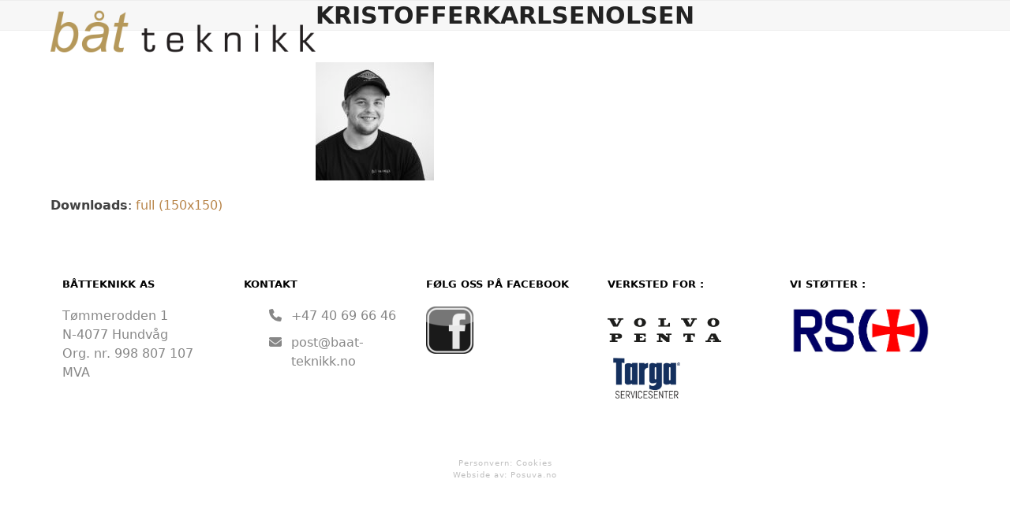

--- FILE ---
content_type: text/html; charset=UTF-8
request_url: https://www.baat-teknikk.no/kontakt/kristofferkarlsenolsen/
body_size: 10125
content:
<!DOCTYPE html>
<html lang="nb-NO" class="wpex-classic-style">
<head>
<meta charset="UTF-8">
<link rel="profile" href="http://gmpg.org/xfn/11">
<meta name='robots' content='index, follow, max-image-preview:large, max-snippet:-1, max-video-preview:-1' />
<meta name="viewport" content="width=device-width, initial-scale=1">

	<!-- This site is optimized with the Yoast SEO plugin v26.7 - https://yoast.com/wordpress/plugins/seo/ -->
	<title>KristofferKarlsenOlsen - Båtteknikk AS - Båtverksted Stavanger</title>
	<link rel="canonical" href="https://www.baat-teknikk.no/kontakt/kristofferkarlsenolsen/" />
	<meta property="og:locale" content="nb_NO" />
	<meta property="og:type" content="article" />
	<meta property="og:title" content="KristofferKarlsenOlsen - Båtteknikk AS - Båtverksted Stavanger" />
	<meta property="og:url" content="https://www.baat-teknikk.no/kontakt/kristofferkarlsenolsen/" />
	<meta property="og:site_name" content="Båtteknikk AS - Båtverksted Stavanger" />
	<meta property="og:image" content="https://www.baat-teknikk.no/kontakt/kristofferkarlsenolsen" />
	<meta property="og:image:width" content="150" />
	<meta property="og:image:height" content="150" />
	<meta property="og:image:type" content="image/jpeg" />
	<meta name="twitter:card" content="summary_large_image" />
	<script type="application/ld+json" class="yoast-schema-graph">{"@context":"https://schema.org","@graph":[{"@type":"WebPage","@id":"https://www.baat-teknikk.no/kontakt/kristofferkarlsenolsen/","url":"https://www.baat-teknikk.no/kontakt/kristofferkarlsenolsen/","name":"KristofferKarlsenOlsen - Båtteknikk AS - Båtverksted Stavanger","isPartOf":{"@id":"https://www.baat-teknikk.no/#website"},"primaryImageOfPage":{"@id":"https://www.baat-teknikk.no/kontakt/kristofferkarlsenolsen/#primaryimage"},"image":{"@id":"https://www.baat-teknikk.no/kontakt/kristofferkarlsenolsen/#primaryimage"},"thumbnailUrl":"https://www.baat-teknikk.no/wp-content/uploads/2016/02/KristofferKarlsenOlsen.jpg","datePublished":"2016-08-15T08:25:05+00:00","breadcrumb":{"@id":"https://www.baat-teknikk.no/kontakt/kristofferkarlsenolsen/#breadcrumb"},"inLanguage":"nb-NO","potentialAction":[{"@type":"ReadAction","target":["https://www.baat-teknikk.no/kontakt/kristofferkarlsenolsen/"]}]},{"@type":"ImageObject","inLanguage":"nb-NO","@id":"https://www.baat-teknikk.no/kontakt/kristofferkarlsenolsen/#primaryimage","url":"https://www.baat-teknikk.no/wp-content/uploads/2016/02/KristofferKarlsenOlsen.jpg","contentUrl":"https://www.baat-teknikk.no/wp-content/uploads/2016/02/KristofferKarlsenOlsen.jpg","width":150,"height":150},{"@type":"BreadcrumbList","@id":"https://www.baat-teknikk.no/kontakt/kristofferkarlsenolsen/#breadcrumb","itemListElement":[{"@type":"ListItem","position":1,"name":"Hjem","item":"https://www.baat-teknikk.no/"},{"@type":"ListItem","position":2,"name":"Kontakt","item":"https://www.baat-teknikk.no/kontakt/"},{"@type":"ListItem","position":3,"name":"KristofferKarlsenOlsen"}]},{"@type":"WebSite","@id":"https://www.baat-teknikk.no/#website","url":"https://www.baat-teknikk.no/","name":"Båtteknikk AS - Båtverksted Stavanger","description":"","publisher":{"@id":"https://www.baat-teknikk.no/#organization"},"potentialAction":[{"@type":"SearchAction","target":{"@type":"EntryPoint","urlTemplate":"https://www.baat-teknikk.no/?s={search_term_string}"},"query-input":{"@type":"PropertyValueSpecification","valueRequired":true,"valueName":"search_term_string"}}],"inLanguage":"nb-NO"},{"@type":"Organization","@id":"https://www.baat-teknikk.no/#organization","name":"Båtteknikk AS - Båtverksted Stavanger","url":"https://www.baat-teknikk.no/","logo":{"@type":"ImageObject","inLanguage":"nb-NO","@id":"https://www.baat-teknikk.no/#/schema/logo/image/","url":"https://www.baat-teknikk.no/wp-content/uploads/2016/10/baatteknikk.png","contentUrl":"https://www.baat-teknikk.no/wp-content/uploads/2016/10/baatteknikk.png","width":420,"height":100,"caption":"Båtteknikk AS - Båtverksted Stavanger"},"image":{"@id":"https://www.baat-teknikk.no/#/schema/logo/image/"}}]}</script>
	<!-- / Yoast SEO plugin. -->


<link rel='dns-prefetch' href='//www.googletagmanager.com' />
<link rel="alternate" type="application/rss+xml" title="Båtteknikk AS - Båtverksted Stavanger &raquo; strøm" href="https://www.baat-teknikk.no/feed/" />
<link rel="alternate" title="oEmbed (JSON)" type="application/json+oembed" href="https://www.baat-teknikk.no/wp-json/oembed/1.0/embed?url=https%3A%2F%2Fwww.baat-teknikk.no%2Fkontakt%2Fkristofferkarlsenolsen%2F" />
<link rel="alternate" title="oEmbed (XML)" type="text/xml+oembed" href="https://www.baat-teknikk.no/wp-json/oembed/1.0/embed?url=https%3A%2F%2Fwww.baat-teknikk.no%2Fkontakt%2Fkristofferkarlsenolsen%2F&#038;format=xml" />
<style id='wp-img-auto-sizes-contain-inline-css'>
img:is([sizes=auto i],[sizes^="auto," i]){contain-intrinsic-size:3000px 1500px}
/*# sourceURL=wp-img-auto-sizes-contain-inline-css */
</style>
<link rel='stylesheet' id='js_composer_front-css' href='https://www.baat-teknikk.no/wp-content/plugins/js_composer/assets/css/js_composer.min.css?ver=8.7.2' media='all' />
<link rel='stylesheet' id='contact-form-7-css' href='https://www.baat-teknikk.no/wp-content/plugins/contact-form-7/includes/css/styles.css?ver=6.1.4' media='all' />
<link rel='stylesheet' id='menu-image-css' href='https://www.baat-teknikk.no/wp-content/plugins/menu-image/includes/css/menu-image.css?ver=3.13' media='all' />
<link rel='stylesheet' id='dashicons-css' href='https://www.baat-teknikk.no/wp-includes/css/dashicons.min.css?ver=6.9' media='all' />
<link rel='stylesheet' id='wpcf7-redirect-script-frontend-css' href='https://www.baat-teknikk.no/wp-content/plugins/wpcf7-redirect/build/assets/frontend-script.css?ver=2c532d7e2be36f6af233' media='all' />
<link rel='stylesheet' id='wpex-style-css' href='https://www.baat-teknikk.no/wp-content/themes/Total/style.css?ver=6.5' media='all' />
<link rel='stylesheet' id='wpex-mobile-menu-breakpoint-max-css' href='https://www.baat-teknikk.no/wp-content/themes/Total/assets/css/frontend/breakpoints/max.min.css?ver=6.5' media='only screen and (max-width:1300px)' />
<link rel='stylesheet' id='wpex-mobile-menu-breakpoint-min-css' href='https://www.baat-teknikk.no/wp-content/themes/Total/assets/css/frontend/breakpoints/min.min.css?ver=6.5' media='only screen and (min-width:1301px)' />
<link rel='stylesheet' id='vcex-shortcodes-css' href='https://www.baat-teknikk.no/wp-content/themes/Total/assets/css/frontend/vcex-shortcodes.min.css?ver=6.5' media='all' />
<link rel='stylesheet' id='wpex-wpbakery-css' href='https://www.baat-teknikk.no/wp-content/themes/Total/assets/css/frontend/wpbakery.min.css?ver=6.5' media='all' />
<script src="https://www.baat-teknikk.no/wp-includes/js/jquery/jquery.min.js?ver=3.7.1" id="jquery-core-js"></script>
<script src="https://www.baat-teknikk.no/wp-includes/js/jquery/jquery-migrate.min.js?ver=3.4.1" id="jquery-migrate-js"></script>
<script src="//www.baat-teknikk.no/wp-content/plugins/revslider/sr6/assets/js/rbtools.min.js?ver=6.7.38" async id="tp-tools-js"></script>
<script src="//www.baat-teknikk.no/wp-content/plugins/revslider/sr6/assets/js/rs6.min.js?ver=6.7.38" async id="revmin-js"></script>
<script id="wpex-core-js-extra">
var wpex_theme_params = {"selectArrowIcon":"\u003Cspan class=\"wpex-select-arrow__icon wpex-icon--sm wpex-flex wpex-icon\" aria-hidden=\"true\"\u003E\u003Csvg viewBox=\"0 0 24 24\" xmlns=\"http://www.w3.org/2000/svg\"\u003E\u003Crect fill=\"none\" height=\"24\" width=\"24\"/\u003E\u003Cg transform=\"matrix(0, -1, 1, 0, -0.115, 23.885)\"\u003E\u003Cpolygon points=\"17.77,3.77 16,2 6,12 16,22 17.77,20.23 9.54,12\"/\u003E\u003C/g\u003E\u003C/svg\u003E\u003C/span\u003E","customSelects":".widget_categories form,.widget_archive select,.vcex-form-shortcode select","scrollToHash":"1","localScrollFindLinks":"1","localScrollHighlight":"1","localScrollUpdateHash":"1","scrollToHashTimeout":"500","localScrollTargets":"li.local-scroll a, a.local-scroll, .local-scroll-link, .local-scroll-link \u003E a,.sidr-class-local-scroll-link,li.sidr-class-local-scroll \u003E span \u003E a,li.sidr-class-local-scroll \u003E a","scrollToBehavior":"smooth"};
//# sourceURL=wpex-core-js-extra
</script>
<script src="https://www.baat-teknikk.no/wp-content/themes/Total/assets/js/frontend/core.min.js?ver=6.5" id="wpex-core-js" defer data-wp-strategy="defer"></script>
<script id="wpex-inline-js-after">
!function(){const e=document.querySelector("html"),t=()=>{const t=window.innerWidth-document.documentElement.clientWidth;t&&e.style.setProperty("--wpex-scrollbar-width",`${t}px`)};t(),window.addEventListener("resize",(()=>{t()}))}();
//# sourceURL=wpex-inline-js-after
</script>
<script id="wpex-sticky-header-js-extra">
var wpex_sticky_header_params = {"breakpoint":"1301","shrink":"1","shrinkOnMobile":"1","shrinkHeight":"80","shrink_speed":".3s","shrink_delay":"1"};
//# sourceURL=wpex-sticky-header-js-extra
</script>
<script src="https://www.baat-teknikk.no/wp-content/themes/Total/assets/js/frontend/sticky/header.min.js?ver=6.5" id="wpex-sticky-header-js" defer data-wp-strategy="defer"></script>
<script id="wpex-mobile-menu-toggle-js-extra">
var wpex_mobile_menu_toggle_params = {"breakpoint":"1300","i18n":{"openSubmenu":"Open submenu of %s","closeSubmenu":"Close submenu of %s"},"openSubmenuIcon":"\u003Cspan class=\"wpex-open-submenu__icon wpex-transition-transform wpex-duration-300 wpex-icon\" aria-hidden=\"true\"\u003E\u003Csvg xmlns=\"http://www.w3.org/2000/svg\" viewBox=\"0 0 448 512\"\u003E\u003Cpath d=\"M201.4 342.6c12.5 12.5 32.8 12.5 45.3 0l160-160c12.5-12.5 12.5-32.8 0-45.3s-32.8-12.5-45.3 0L224 274.7 86.6 137.4c-12.5-12.5-32.8-12.5-45.3 0s-12.5 32.8 0 45.3l160 160z\"/\u003E\u003C/svg\u003E\u003C/span\u003E"};
//# sourceURL=wpex-mobile-menu-toggle-js-extra
</script>
<script src="https://www.baat-teknikk.no/wp-content/themes/Total/assets/js/frontend/mobile-menu/toggle.min.js?ver=6.5" id="wpex-mobile-menu-toggle-js" defer data-wp-strategy="defer"></script>
<script></script><link rel="https://api.w.org/" href="https://www.baat-teknikk.no/wp-json/" /><link rel="alternate" title="JSON" type="application/json" href="https://www.baat-teknikk.no/wp-json/wp/v2/media/208" /><link rel="EditURI" type="application/rsd+xml" title="RSD" href="https://www.baat-teknikk.no/xmlrpc.php?rsd" />
<meta name="generator" content="WordPress 6.9" />
<link rel='shortlink' href='https://www.baat-teknikk.no/?p=208' />
<meta name="generator" content="Site Kit by Google 1.170.0" /><!-- HFCM by 99 Robots - Snippet # 1: global site tag -->
<!-- Global site tag (gtag.js) - Google Ads: 777166361 -->
<script async src="https://www.googletagmanager.com/gtag/js?id=AW-777166361"></script>
<script>
  window.dataLayer = window.dataLayer || [];
  function gtag(){dataLayer.push(arguments);}
  gtag('js', new Date());

  gtag('config', 'AW-777166361');
</script>

<!-- /end HFCM by 99 Robots -->
<link rel="icon" href="https://www.baat-teknikk.no/wp-content/uploads/2016/03/fave-1.png" sizes="32x32"><link rel="shortcut icon" href="https://www.baat-teknikk.no/wp-content/uploads/2016/03/fave-1.png"><link rel="apple-touch-icon" href="https://www.baat-teknikk.no/wp-content/uploads/2016/03/apple-iphone.png" sizes="57x57" ><link rel="apple-touch-icon" href="https://www.baat-teknikk.no/wp-content/uploads/2016/03/apple-ipad.png" sizes="76x76" ><link rel="apple-touch-icon" href="https://www.baat-teknikk.no/wp-content/uploads/2016/03/apple.png" sizes="120x120"><link rel="apple-touch-icon" href="https://www.baat-teknikk.no/wp-content/uploads/2016/03/fave.png" sizes="114x114">
<!-- Meta Pixel Code -->
<script type='text/javascript'>
!function(f,b,e,v,n,t,s){if(f.fbq)return;n=f.fbq=function(){n.callMethod?
n.callMethod.apply(n,arguments):n.queue.push(arguments)};if(!f._fbq)f._fbq=n;
n.push=n;n.loaded=!0;n.version='2.0';n.queue=[];t=b.createElement(e);t.async=!0;
t.src=v;s=b.getElementsByTagName(e)[0];s.parentNode.insertBefore(t,s)}(window,
document,'script','https://connect.facebook.net/en_US/fbevents.js');
</script>
<!-- End Meta Pixel Code -->
<script type='text/javascript'>var url = window.location.origin + '?ob=open-bridge';
            fbq('set', 'openbridge', '183475676235865', url);
fbq('init', '183475676235865', {}, {
    "agent": "wordpress-6.9-4.1.5"
})</script><script type='text/javascript'>
    fbq('track', 'PageView', []);
  </script><div id="fb-root"></div>
<script>(function(d, s, id) {
  var js, fjs = d.getElementsByTagName(s)[0];
  if (d.getElementById(id)) return;
  js = d.createElement(s); js.id = id;
  js.src = "//connect.facebook.net/nb_NO/sdk.js#xfbml=1&version=v2.5";
  fjs.parentNode.insertBefore(js, fjs);
}(document, 'script', 'facebook-jssdk'));</script>



<!-- Global site tag (gtag.js) - Google Analytics, POSUVA.NO -->
<script async src="https://www.googletagmanager.com/gtag/js?id=UA-53527947-15"></script>
<script>
  window.dataLayer = window.dataLayer || [];
  function gtag(){dataLayer.push(arguments);}
  gtag('js', new Date());

  gtag('config', 'UA-53527947-15');
</script>

<!-- Global site tag (gtag.js) - Google Ads: 777166361, POSUVA.NO -->
<script async src="https://www.googletagmanager.com/gtag/js?id=AW-777166361"></script>
<script>
  window.dataLayer = window.dataLayer || [];
  function gtag(){dataLayer.push(arguments);}
  gtag('js', new Date());

  gtag('config', 'AW-777166361');
</script>


<!-- Google tag (gtag.js) google analytics g4 - posuva -->
<script async src="https://www.googletagmanager.com/gtag/js?id=G-K3E3NVL4ZC"></script>
<script>
  window.dataLayer = window.dataLayer || [];
  function gtag(){dataLayer.push(arguments);}
  gtag('js', new Date());

  gtag('config', 'G-K3E3NVL4ZC');
</script>


<meta name="facebook-domain-verification" content="9ske441rxpbs1tn1n5f42dbd9wcekb" />
<!-- Google Tag Manager snippet added by Site Kit -->
<script>
			( function( w, d, s, l, i ) {
				w[l] = w[l] || [];
				w[l].push( {'gtm.start': new Date().getTime(), event: 'gtm.js'} );
				var f = d.getElementsByTagName( s )[0],
					j = d.createElement( s ), dl = l != 'dataLayer' ? '&l=' + l : '';
				j.async = true;
				j.src = 'https://www.googletagmanager.com/gtm.js?id=' + i + dl;
				f.parentNode.insertBefore( j, f );
			} )( window, document, 'script', 'dataLayer', 'GTM-M3MCQTF' );
			
</script>

<!-- End Google Tag Manager snippet added by Site Kit -->
<noscript><style>body:not(.content-full-screen) .wpex-vc-row-stretched[data-vc-full-width-init="false"]{visibility:visible;}</style></noscript><script>function setREVStartSize(e){
			//window.requestAnimationFrame(function() {
				window.RSIW = window.RSIW===undefined ? window.innerWidth : window.RSIW;
				window.RSIH = window.RSIH===undefined ? window.innerHeight : window.RSIH;
				try {
					var pw = document.getElementById(e.c).parentNode.offsetWidth,
						newh;
					pw = pw===0 || isNaN(pw) || (e.l=="fullwidth" || e.layout=="fullwidth") ? window.RSIW : pw;
					e.tabw = e.tabw===undefined ? 0 : parseInt(e.tabw);
					e.thumbw = e.thumbw===undefined ? 0 : parseInt(e.thumbw);
					e.tabh = e.tabh===undefined ? 0 : parseInt(e.tabh);
					e.thumbh = e.thumbh===undefined ? 0 : parseInt(e.thumbh);
					e.tabhide = e.tabhide===undefined ? 0 : parseInt(e.tabhide);
					e.thumbhide = e.thumbhide===undefined ? 0 : parseInt(e.thumbhide);
					e.mh = e.mh===undefined || e.mh=="" || e.mh==="auto" ? 0 : parseInt(e.mh,0);
					if(e.layout==="fullscreen" || e.l==="fullscreen")
						newh = Math.max(e.mh,window.RSIH);
					else{
						e.gw = Array.isArray(e.gw) ? e.gw : [e.gw];
						for (var i in e.rl) if (e.gw[i]===undefined || e.gw[i]===0) e.gw[i] = e.gw[i-1];
						e.gh = e.el===undefined || e.el==="" || (Array.isArray(e.el) && e.el.length==0)? e.gh : e.el;
						e.gh = Array.isArray(e.gh) ? e.gh : [e.gh];
						for (var i in e.rl) if (e.gh[i]===undefined || e.gh[i]===0) e.gh[i] = e.gh[i-1];
											
						var nl = new Array(e.rl.length),
							ix = 0,
							sl;
						e.tabw = e.tabhide>=pw ? 0 : e.tabw;
						e.thumbw = e.thumbhide>=pw ? 0 : e.thumbw;
						e.tabh = e.tabhide>=pw ? 0 : e.tabh;
						e.thumbh = e.thumbhide>=pw ? 0 : e.thumbh;
						for (var i in e.rl) nl[i] = e.rl[i]<window.RSIW ? 0 : e.rl[i];
						sl = nl[0];
						for (var i in nl) if (sl>nl[i] && nl[i]>0) { sl = nl[i]; ix=i;}
						var m = pw>(e.gw[ix]+e.tabw+e.thumbw) ? 1 : (pw-(e.tabw+e.thumbw)) / (e.gw[ix]);
						newh =  (e.gh[ix] * m) + (e.tabh + e.thumbh);
					}
					var el = document.getElementById(e.c);
					if (el!==null && el) el.style.height = newh+"px";
					el = document.getElementById(e.c+"_wrapper");
					if (el!==null && el) {
						el.style.height = newh+"px";
						el.style.display = "block";
					}
				} catch(e){
					console.log("Failure at Presize of Slider:" + e)
				}
			//});
		  };</script>
		<style id="wp-custom-css">
			body{background-color:#fff;}.page-header-title{text-transform:uppercase;}@media screen and (max-width:1200px) and (min-width:1051px){#site-logo img{width:55%;height:auto !important;}}@media screen and (max-width:1050px) and (min-width:960px){#site-logo img{width:37%;height:auto !important;}}/* reCaptcha badge */.grecaptcha-badge{visibility:collapse !important;}		</style>
		<noscript><style> .wpb_animate_when_almost_visible { opacity: 1; }</style></noscript><style data-type="wpex-css" id="wpex-css">/*TYPOGRAPHY*/:root{--wpex-body-font-size:16px;}:root{--wpex-heading-text-transform:uppercase;}.main-navigation-ul .link-inner{font-weight:700;font-size:15px;text-transform:uppercase;}.wpex-mobile-menu,#sidr-main{text-transform:uppercase;}.page-header .page-header-title{font-size:30px;}h1,.wpex-h1{font-size:30px;color:#b7834d;}h2,.wpex-h2{font-weight:700;font-size:27px;color:#b7834d;text-transform:uppercase;margin:10px 0px 10px 0px;}h3,.wpex-h3{font-size:24px;color:#b7834d;text-transform:uppercase;}h4,.wpex-h4{font-size:21px;color:#b7834d;text-transform:uppercase;}.footer-widget .widget-title{font-size:13px;text-transform:uppercase;}#copyright{font-size:10px;letter-spacing:1px;}@media(max-width:1024px){.page-header .page-header-title{font-size:27px;}h1,.wpex-h1{font-size:27px;}h2,.wpex-h2{font-size:24px;}h3,.wpex-h3{font-size:21px;}h4,.wpex-h4{font-size:19px;}}@media(max-width:959px){.page-header .page-header-title{font-size:27px;}h1,.wpex-h1{font-size:27px;}h2,.wpex-h2{font-size:24px;}h3,.wpex-h3{font-size:21px;}h4,.wpex-h4{font-size:19px;}}@media(max-width:767px){.page-header .page-header-title{font-size:24px;}h1,.wpex-h1{font-size:24px;}h2,.wpex-h2{font-size:21px;}h3,.wpex-h3{font-size:19px;}h4,.wpex-h4{font-size:17px;}}@media(max-width:479px){.page-header .page-header-title{font-size:24px;}h1,.wpex-h1{font-size:24px;}h2,.wpex-h2{font-size:21px;}h3,.wpex-h3{font-size:19px;}h4,.wpex-h4{font-size:17px;}}/*CUSTOMIZER STYLING*/:root{--wpex-bg-color:#ffffff;--wpex-link-color:#b9864b;--wpex-hover-heading-link-color:#b9864b;--wpex-hover-link-color:#000000;--wpex-btn-color:#ffffff;--wpex-btn-bg:#b9864b;--wpex-hover-btn-bg:#000000;--wpex-input-border-color:#b7834d;--wpex-focus-input-border-color:#b7834d;--wpex-site-header-shrink-start-height:80px;--wpex-site-header-shrink-end-height:60px;--wpex-vc-column-inner-margin-bottom:40px;}.site-boxed{--wpex-bg-color:#ffffff;}#site-scroll-top{min-width:20px;min-height:20px;font-size:14px;border-radius:20px!important;background-color:#b7834d;color:#ffffff;}#site-scroll-top:hover{background-color:#b7834d;}:root,.site-boxed.wpex-responsive #wrap{--wpex-container-width:1500px;}#site-navigation-wrap{--wpex-main-nav-link-color:#b7834d;--wpex-hover-main-nav-link-color:#b7834d;--wpex-active-main-nav-link-color:#b7834d;--wpex-hover-main-nav-link-color:#000000;--wpex-active-main-nav-link-color:#000000;--wpex-dropmenu-bg:#b7834d;--wpex-dropmenu-caret-bg:#b7834d;--wpex-dropmenu-link-color:#ffffff;--wpex-hover-dropmenu-link-color:#000000;--wpex-hover-dropmenu-link-bg:#b7834d;}#mobile-menu,#mobile-icons-menu{--wpex-link-color:#000000;--wpex-hover-link-color:#000000;}#footer-callout-wrap{background-color:#ffffff;border-top-color:#ffffff;border-bottom-color:#ffffff;}#footer-callout .theme-button{background:#b7834d;color:#ffffff;}#footer{--wpex-surface-1:#ffffff;background-color:#ffffff;color:#878787;--wpex-heading-color:#878787;--wpex-text-2:#878787;--wpex-text-3:#878787;--wpex-text-4:#878787;--wpex-link-color:#878787;--wpex-hover-link-color:#878787;--wpex-hover-link-color:#000000;}.footer-widget .widget-title{color:#020202;}#footer-bottom{background-color:#ffffff;color:#bfbfbf;--wpex-text-2:#bfbfbf;--wpex-text-3:#bfbfbf;--wpex-text-4:#bfbfbf;--wpex-link-color:#bfbfbf;--wpex-hover-link-color:#bfbfbf;--wpex-hover-link-color:#6b6b6b;}@media only screen and (min-width:960px){#site-logo .logo-img{max-width:400px;}}@media only screen and (max-width:767px){#site-logo .logo-img{max-width:180px;}}@media only screen and (min-width:768px) and (max-width:959px){#site-logo .logo-img{max-width:220px;}}</style><link rel='stylesheet' id='rs-plugin-settings-css' href='//www.baat-teknikk.no/wp-content/plugins/revslider/sr6/assets/css/rs6.css?ver=6.7.38' media='all' />
<style id='rs-plugin-settings-inline-css'>
#rs-demo-id {}
/*# sourceURL=rs-plugin-settings-inline-css */
</style>
</head>

<body class="attachment wp-singular attachment-template-default attachmentid-208 attachment-jpeg wp-custom-logo wp-embed-responsive wp-theme-Total wpex-theme wpex-responsive full-width-main-layout no-composer wpex-live-site wpex-has-primary-bottom-spacing site-full-width content-full-width sidebar-widget-icons hasnt-overlay-header has-mobile-menu wpex-mobile-toggle-menu-icon_buttons wpex-no-js wpb-js-composer js-comp-ver-8.7.2 vc_responsive">

			<!-- Google Tag Manager (noscript) snippet added by Site Kit -->
		<noscript>
			<iframe src="https://www.googletagmanager.com/ns.html?id=GTM-M3MCQTF" height="0" width="0" style="display:none;visibility:hidden"></iframe>
		</noscript>
		<!-- End Google Tag Manager (noscript) snippet added by Site Kit -->
		
<a href="#content" class="skip-to-content">Skip to content</a>

<!-- Meta Pixel Code -->
<noscript>
<img height="1" width="1" style="display:none" alt="fbpx"
src="https://www.facebook.com/tr?id=183475676235865&ev=PageView&noscript=1" />
</noscript>
<!-- End Meta Pixel Code -->

	
	<span data-ls_id="#site_top" tabindex="-1"></span>
	<div id="outer-wrap" class="wpex-overflow-clip">
		
		
		
		<div id="wrap" class="wpex-clr">

			<div id="site-header-sticky-wrapper" class="wpex-sticky-header-holder not-sticky wpex-print-hidden">	<header id="site-header" class="header-one wpex-z-sticky fixed-scroll has-sticky-dropshadow shrink-sticky-header anim-shrink-header on-shrink-adjust-height dyn-styles wpex-print-hidden wpex-relative wpex-clr">
				<div id="site-header-inner" class="header-one-inner header-padding container wpex-relative wpex-h-100 wpex-py-30 wpex-clr">
<div id="site-logo" class="site-branding header-one-logo logo-padding wpex-flex wpex-items-center wpex-float-left wpex-h-100">
	<div id="site-logo-inner" ><a id="site-logo-link" href="https://www.baat-teknikk.no/" rel="home" class="main-logo"><img src="https://www.baat-teknikk.no/wp-content/uploads/2016/10/baatteknikk.png" alt="Båtteknikk AS - Båtverksted Stavanger" class="logo-img wpex-h-auto wpex-max-w-100 wpex-align-middle" width="420" height="100" data-no-retina data-skip-lazy fetchpriority="high"></a></div>

</div>

<div id="site-navigation-wrap" class="navbar-style-one navbar-fixed-height navbar-allows-inner-bg navbar-fixed-line-height wpex-dropdowns-caret wpex-stretch-megamenus hide-at-mm-breakpoint wpex-clr wpex-print-hidden">
	<nav id="site-navigation" class="navigation main-navigation main-navigation-one wpex-clr" aria-label="Main menu"><ul id="menu-meny" class="main-navigation-ul dropdown-menu wpex-dropdown-menu wpex-dropdown-menu--onhover"><li id="menu-item-21" class="menu-item menu-item-type-post_type menu-item-object-page menu-item-21"><a href="https://www.baat-teknikk.no/kontakt/"><span class="link-inner">Kontakt</span></a></li>
<li id="menu-item-108" class="menu-item menu-item-type-post_type menu-item-object-page menu-item-108"><a href="https://www.baat-teknikk.no/aktuelt/"><span class="link-inner">I fokus</span></a></li>
<li id="menu-item-136" class="menu-item menu-item-type-post_type menu-item-object-page menu-item-136"><a href="https://www.baat-teknikk.no/delelager/"><span class="link-inner">Delelager</span></a></li>
<li id="menu-item-910" class="menu-item menu-item-type-post_type menu-item-object-page menu-item-910"><a href="https://www.baat-teknikk.no/tjenester/"><span class="link-inner">Tjenester</span></a></li>
<li id="menu-item-22" class="menu-item menu-item-type-post_type menu-item-object-page menu-item-22"><a href="https://www.baat-teknikk.no/verksted/"><span class="link-inner">Verksted</span></a></li>
<li id="menu-item-24" class="menu-item menu-item-type-post_type menu-item-object-page menu-item-24"><a href="https://www.baat-teknikk.no/om-oss/"><span class="link-inner">Om Oss</span></a></li>
<li id="menu-item-26" class="menu-item menu-item-type-post_type menu-item-object-page menu-item-26"><a href="https://www.baat-teknikk.no/volvo-penta/"><span class="link-inner">Volvo Penta</span></a></li>
</ul></nav>
</div>


<div id="mobile-menu" class="wpex-mobile-menu-toggle show-at-mm-breakpoint wpex-flex wpex-items-center wpex-absolute wpex-top-50 -wpex-translate-y-50 wpex-right-0">
	<div class="wpex-inline-flex wpex-items-center"><a href="#" class="mobile-menu-toggle" role="button" aria-expanded="false"><span class="mobile-menu-toggle__icon wpex-flex"><span class="wpex-hamburger-icon wpex-hamburger-icon--inactive wpex-hamburger-icon--animate" aria-hidden="true"><span></span></span></span><span class="screen-reader-text" data-open-text>Open mobile menu</span><span class="screen-reader-text" data-open-text>Close mobile menu</span></a></div>
</div>

</div>
			</header>
</div>
			
			<main id="main" class="site-main wpex-clr">

				
<header class="page-header default-page-header wpex-relative wpex-mb-40 wpex-surface-2 wpex-py-20 wpex-border-t wpex-border-b wpex-border-solid wpex-border-surface-3 wpex-text-2 wpex-supports-mods">

	
	<div class="page-header-inner container">
<div class="page-header-content">

<h1 class="page-header-title wpex-block wpex-m-0 wpex-text-2xl">

	<span>KristofferKarlsenOlsen</span>

</h1>

</div></div>

	
</header>


	<div class="container wpex-clr">

		
		<div id="primary" class="content-area">

			
			<div id="content" class="site-content">

				
				
						<div id="attachment-post-media"><img width="150" height="150" src="https://www.baat-teknikk.no/wp-content/uploads/2016/02/KristofferKarlsenOlsen.jpg" class="wpex-align-middle" alt="" decoding="async" /></div>

						<div id="attachment-post-content" class="entry wpex-mt-20 wpex-clr"></div>

						<div id="attachment-post-footer" class="wpex-mt-20 wpex-last-mb-0">
							<strong>Downloads</strong>: <a href="https://www.baat-teknikk.no/wp-content/uploads/2016/02/KristofferKarlsenOlsen.jpg" download>full (150x150)</a>						</div>

					
				
				
			</div>

			
		</div>

		
	</div>


			
		</main>

		
		


	
		<footer id="footer" class="site-footer wpex-surface-dark wpex-link-decoration-vars-none wpex-print-hidden">

			
			<div id="footer-inner" class="site-footer-inner container wpex-pt-40 wpex-clr">
<div id="footer-widgets" class="wpex-row wpex-clr gap-30">
		<div class="footer-box span_1_of_5 col col-1"><div id="text-2" class="footer-widget widget wpex-pb-40 wpex-clr widget_text"><div class='widget-title wpex-heading wpex-text-md wpex-mb-20'>BåtTeknikk AS</div>			<div class="textwidget">Tømmerodden 1<br>
N-4077 Hundvåg<br>
Org. nr. 998 807 107 MVA</div>
		</div></div>

	
		<div class="footer-box span_1_of_5 col col-2"><div id="wpex_info_widget-2" class="footer-widget widget wpex-pb-40 wpex-clr widget_wpex_info_widget"><div class='widget-title wpex-heading wpex-text-md wpex-mb-20'>Kontakt</div><ul class="wpex-info-widget wpex-last-mb-0"><li class="wpex-info-widget-phone wpex-flex wpex-mb-10"><div class="wpex-info-widget-icon wpex-mr-10"><span class="wpex-icon--w wpex-icon" aria-hidden="true"><svg xmlns="http://www.w3.org/2000/svg" viewBox="0 0 512 512"><path d="M164.9 24.6c-7.7-18.6-28-28.5-47.4-23.2l-88 24C12.1 30.2 0 46 0 64C0 311.4 200.6 512 448 512c18 0 33.8-12.1 38.6-29.5l24-88c5.3-19.4-4.6-39.7-23.2-47.4l-96-40c-16.3-6.8-35.2-2.1-46.3 11.6L304.7 368C234.3 334.7 177.3 277.7 144 207.3L193.3 167c13.7-11.2 18.4-30 11.6-46.3l-40-96z"/></svg></span></div><div class="wpex-info-widget-data wpex-flex-grow"><a href="tel:+47 40 69 66 46">+47 40 69 66 46</a></div></li><li class="wpex-info-widget-email wpex-flex wpex-mb-10"><div class="wpex-info-widget-icon wpex-mr-10"><span class="wpex-icon--w wpex-icon" aria-hidden="true"><svg xmlns="http://www.w3.org/2000/svg" viewBox="0 0 512 512"><path d="M48 64C21.5 64 0 85.5 0 112c0 15.1 7.1 29.3 19.2 38.4L236.8 313.6c11.4 8.5 27 8.5 38.4 0L492.8 150.4c12.1-9.1 19.2-23.3 19.2-38.4c0-26.5-21.5-48-48-48H48zM0 176V384c0 35.3 28.7 64 64 64H448c35.3 0 64-28.7 64-64V176L294.4 339.2c-22.8 17.1-54 17.1-76.8 0L0 176z"/></svg></span></div><div class="wpex-info-widget-data wpex-flex-grow"><a href="mailto:&#112;&#111;st&#64;&#98;aa&#116;-&#116;e&#107;&#110;&#105;&#107;k.n&#111;">&#112;&#111;st&#064;&#098;aa&#116;-&#116;e&#107;&#110;&#105;&#107;k.n&#111;</a></div></li></ul></div></div>

	
		<div class="footer-box span_1_of_5 col col-3"><div id="text-3" class="footer-widget widget wpex-pb-40 wpex-clr widget_text"><div class='widget-title wpex-heading wpex-text-md wpex-mb-20'>Følg oss på Facebook</div>			<div class="textwidget"><a href="https://www.facebook.com/baatteknikk.no/" target="_blank"><img class="alignnone wp-image-147" src="https://www.baat-teknikk.no/wp-content/uploads/2016/03/fb-150x150.png" alt="Facebook" width="60" height="60" /></a></div>
		</div></div>

	
		<div class="footer-box span_1_of_5 col col-4"><div id="text-4" class="footer-widget widget wpex-pb-40 wpex-clr widget_text"><div class='widget-title wpex-heading wpex-text-md wpex-mb-20'>Verksted for :</div>			<div class="textwidget"><a href="http://www.volvopenta.com" target="_blank"><img class="alignnone wp-image-35" src="https://www.baat-teknikk.no/wp-content/uploads/2021/09/volvopenta.png" alt="pentalogo" width="144" height="60" /></a>


<a href="http://trn.no/" target="_blank"><img class="alignnone wp-image-34" src="https://www.baat-teknikk.no/wp-content/uploads/2016/02/targa-logo-short1-300x185.png" alt="targa-logo-short1" width="98" height="60" /></a>
</div>
		</div></div>

	
		<div class="footer-box span_1_of_5 col col-5"><div id="text-5" class="footer-widget widget wpex-pb-40 wpex-clr widget_text"><div class='widget-title wpex-heading wpex-text-md wpex-mb-20'>Vi støtter :</div>			<div class="textwidget"><a href="https://www.redningsselskapet.no/" target="_blank"><img class="alignnone wp-image-34" src="https://www.baat-teknikk.no/wp-content/uploads/2016/03/RS-logo.png" alt="targa-logo-short1" width="178" height="60" /></a></div>
		</div></div>

	</div>
</div>

			
		</footer>

	




	<div id="footer-bottom" class="wpex-py-20 wpex-text-sm wpex-surface-dark wpex-bg-gray-900 wpex-text-center wpex-print-hidden">

		
		<div id="footer-bottom-inner" class="container"><div class="footer-bottom-flex wpex-flex wpex-flex-col wpex-gap-10">

<div id="copyright" class="wpex-last-mb-0">

Personvern: <a href="https://www.baat-teknikk.no/cookies/">Cookies</a>
<br>
Webside av: <a href="https://www.posuva.no">Posuva.no</a></div>
</div></div>

		
	</div>



	</div>

	
	
</div>


<a href="#top" id="site-scroll-top" class="wpex-z-popover wpex-flex wpex-items-center wpex-justify-center wpex-fixed wpex-rounded-full wpex-text-center wpex-box-content wpex-transition-all wpex-duration-200 wpex-bottom-0 wpex-right-0 wpex-mr-25 wpex-mb-25 wpex-no-underline wpex-print-hidden wpex-surface-2 wpex-text-4 wpex-hover-bg-accent wpex-invisible wpex-opacity-0"><span class="wpex-flex wpex-icon" aria-hidden="true"><svg xmlns="http://www.w3.org/2000/svg" viewBox="0 0 448 512"><path d="M246.6 41.4c-12.5-12.5-32.8-12.5-45.3 0l-160 160c-12.5 12.5-12.5 32.8 0 45.3s32.8 12.5 45.3 0L224 109.3 361.4 246.6c12.5 12.5 32.8 12.5 45.3 0s12.5-32.8 0-45.3l-160-160zm160 352l-160-160c-12.5-12.5-32.8-12.5-45.3 0l-160 160c-12.5 12.5-12.5 32.8 0 45.3s32.8 12.5 45.3 0L224 301.3 361.4 438.6c12.5 12.5 32.8 12.5 45.3 0s12.5-32.8 0-45.3z"/></svg></span><span class="screen-reader-text">Back To Top</span></a>


<nav class="mobile-toggle-nav wpex-mobile-menu mobile-toggle-nav--animate wpex-surface-1 wpex-hidden wpex-text-2 wpex-togglep-afterheader" aria-label="Mobile menu" data-wpex-insert-after="#site-header">
	<div class="mobile-toggle-nav-inner container">
				<ul class="mobile-toggle-nav-ul wpex-h-auto wpex-leading-inherit wpex-list-none wpex-my-0 wpex-mx-auto"></ul>
					</div>
</nav>


		<script>
			window.RS_MODULES = window.RS_MODULES || {};
			window.RS_MODULES.modules = window.RS_MODULES.modules || {};
			window.RS_MODULES.waiting = window.RS_MODULES.waiting || [];
			window.RS_MODULES.defered = false;
			window.RS_MODULES.moduleWaiting = window.RS_MODULES.moduleWaiting || {};
			window.RS_MODULES.type = 'compiled';
		</script>
		<script type="speculationrules">
{"prefetch":[{"source":"document","where":{"and":[{"href_matches":"/*"},{"not":{"href_matches":["/wp-*.php","/wp-admin/*","/wp-content/uploads/*","/wp-content/*","/wp-content/plugins/*","/wp-content/themes/Total/*","/*\\?(.+)"]}},{"not":{"selector_matches":"a[rel~=\"nofollow\"]"}},{"not":{"selector_matches":".no-prefetch, .no-prefetch a"}}]},"eagerness":"conservative"}]}
</script>
    <!-- Meta Pixel Event Code -->
    <script type='text/javascript'>
        document.addEventListener( 'wpcf7mailsent', function( event ) {
        if( "fb_pxl_code" in event.detail.apiResponse){
            eval(event.detail.apiResponse.fb_pxl_code);
        }
        }, false );
    </script>
    <!-- End Meta Pixel Event Code -->
        <div id='fb-pxl-ajax-code'></div><script src="https://www.baat-teknikk.no/wp-includes/js/dist/hooks.min.js?ver=dd5603f07f9220ed27f1" id="wp-hooks-js"></script>
<script src="https://www.baat-teknikk.no/wp-includes/js/dist/i18n.min.js?ver=c26c3dc7bed366793375" id="wp-i18n-js"></script>
<script id="wp-i18n-js-after">
wp.i18n.setLocaleData( { 'text direction\u0004ltr': [ 'ltr' ] } );
//# sourceURL=wp-i18n-js-after
</script>
<script src="https://www.baat-teknikk.no/wp-content/plugins/contact-form-7/includes/swv/js/index.js?ver=6.1.4" id="swv-js"></script>
<script id="contact-form-7-js-translations">
( function( domain, translations ) {
	var localeData = translations.locale_data[ domain ] || translations.locale_data.messages;
	localeData[""].domain = domain;
	wp.i18n.setLocaleData( localeData, domain );
} )( "contact-form-7", {"translation-revision-date":"2025-12-02 21:44:12+0000","generator":"GlotPress\/4.0.3","domain":"messages","locale_data":{"messages":{"":{"domain":"messages","plural-forms":"nplurals=2; plural=n != 1;","lang":"nb_NO"},"This contact form is placed in the wrong place.":["Dette kontaktskjemaet er plassert feil."],"Error:":["Feil:"]}},"comment":{"reference":"includes\/js\/index.js"}} );
//# sourceURL=contact-form-7-js-translations
</script>
<script id="contact-form-7-js-before">
var wpcf7 = {
    "api": {
        "root": "https:\/\/www.baat-teknikk.no\/wp-json\/",
        "namespace": "contact-form-7\/v1"
    }
};
//# sourceURL=contact-form-7-js-before
</script>
<script src="https://www.baat-teknikk.no/wp-content/plugins/contact-form-7/includes/js/index.js?ver=6.1.4" id="contact-form-7-js"></script>
<script id="wpcf7-redirect-script-js-extra">
var wpcf7r = {"ajax_url":"https://www.baat-teknikk.no/wp-admin/admin-ajax.php"};
//# sourceURL=wpcf7-redirect-script-js-extra
</script>
<script src="https://www.baat-teknikk.no/wp-content/plugins/wpcf7-redirect/build/assets/frontend-script.js?ver=2c532d7e2be36f6af233" id="wpcf7-redirect-script-js"></script>
<script src="https://www.google.com/recaptcha/api.js?render=6Ld3iaoaAAAAAHHcbadIZ6F8Qd9CH07zASJSkYVL&amp;ver=3.0" id="google-recaptcha-js"></script>
<script src="https://www.baat-teknikk.no/wp-includes/js/dist/vendor/wp-polyfill.min.js?ver=3.15.0" id="wp-polyfill-js"></script>
<script id="wpcf7-recaptcha-js-before">
var wpcf7_recaptcha = {
    "sitekey": "6Ld3iaoaAAAAAHHcbadIZ6F8Qd9CH07zASJSkYVL",
    "actions": {
        "homepage": "homepage",
        "contactform": "contactform"
    }
};
//# sourceURL=wpcf7-recaptcha-js-before
</script>
<script src="https://www.baat-teknikk.no/wp-content/plugins/contact-form-7/modules/recaptcha/index.js?ver=6.1.4" id="wpcf7-recaptcha-js"></script>
<script></script>
</body>
</html>


--- FILE ---
content_type: text/html; charset=utf-8
request_url: https://www.google.com/recaptcha/api2/anchor?ar=1&k=6Ld3iaoaAAAAAHHcbadIZ6F8Qd9CH07zASJSkYVL&co=aHR0cHM6Ly93d3cuYmFhdC10ZWtuaWtrLm5vOjQ0Mw..&hl=en&v=N67nZn4AqZkNcbeMu4prBgzg&size=invisible&anchor-ms=20000&execute-ms=30000&cb=6v5pzvje63t1
body_size: 48732
content:
<!DOCTYPE HTML><html dir="ltr" lang="en"><head><meta http-equiv="Content-Type" content="text/html; charset=UTF-8">
<meta http-equiv="X-UA-Compatible" content="IE=edge">
<title>reCAPTCHA</title>
<style type="text/css">
/* cyrillic-ext */
@font-face {
  font-family: 'Roboto';
  font-style: normal;
  font-weight: 400;
  font-stretch: 100%;
  src: url(//fonts.gstatic.com/s/roboto/v48/KFO7CnqEu92Fr1ME7kSn66aGLdTylUAMa3GUBHMdazTgWw.woff2) format('woff2');
  unicode-range: U+0460-052F, U+1C80-1C8A, U+20B4, U+2DE0-2DFF, U+A640-A69F, U+FE2E-FE2F;
}
/* cyrillic */
@font-face {
  font-family: 'Roboto';
  font-style: normal;
  font-weight: 400;
  font-stretch: 100%;
  src: url(//fonts.gstatic.com/s/roboto/v48/KFO7CnqEu92Fr1ME7kSn66aGLdTylUAMa3iUBHMdazTgWw.woff2) format('woff2');
  unicode-range: U+0301, U+0400-045F, U+0490-0491, U+04B0-04B1, U+2116;
}
/* greek-ext */
@font-face {
  font-family: 'Roboto';
  font-style: normal;
  font-weight: 400;
  font-stretch: 100%;
  src: url(//fonts.gstatic.com/s/roboto/v48/KFO7CnqEu92Fr1ME7kSn66aGLdTylUAMa3CUBHMdazTgWw.woff2) format('woff2');
  unicode-range: U+1F00-1FFF;
}
/* greek */
@font-face {
  font-family: 'Roboto';
  font-style: normal;
  font-weight: 400;
  font-stretch: 100%;
  src: url(//fonts.gstatic.com/s/roboto/v48/KFO7CnqEu92Fr1ME7kSn66aGLdTylUAMa3-UBHMdazTgWw.woff2) format('woff2');
  unicode-range: U+0370-0377, U+037A-037F, U+0384-038A, U+038C, U+038E-03A1, U+03A3-03FF;
}
/* math */
@font-face {
  font-family: 'Roboto';
  font-style: normal;
  font-weight: 400;
  font-stretch: 100%;
  src: url(//fonts.gstatic.com/s/roboto/v48/KFO7CnqEu92Fr1ME7kSn66aGLdTylUAMawCUBHMdazTgWw.woff2) format('woff2');
  unicode-range: U+0302-0303, U+0305, U+0307-0308, U+0310, U+0312, U+0315, U+031A, U+0326-0327, U+032C, U+032F-0330, U+0332-0333, U+0338, U+033A, U+0346, U+034D, U+0391-03A1, U+03A3-03A9, U+03B1-03C9, U+03D1, U+03D5-03D6, U+03F0-03F1, U+03F4-03F5, U+2016-2017, U+2034-2038, U+203C, U+2040, U+2043, U+2047, U+2050, U+2057, U+205F, U+2070-2071, U+2074-208E, U+2090-209C, U+20D0-20DC, U+20E1, U+20E5-20EF, U+2100-2112, U+2114-2115, U+2117-2121, U+2123-214F, U+2190, U+2192, U+2194-21AE, U+21B0-21E5, U+21F1-21F2, U+21F4-2211, U+2213-2214, U+2216-22FF, U+2308-230B, U+2310, U+2319, U+231C-2321, U+2336-237A, U+237C, U+2395, U+239B-23B7, U+23D0, U+23DC-23E1, U+2474-2475, U+25AF, U+25B3, U+25B7, U+25BD, U+25C1, U+25CA, U+25CC, U+25FB, U+266D-266F, U+27C0-27FF, U+2900-2AFF, U+2B0E-2B11, U+2B30-2B4C, U+2BFE, U+3030, U+FF5B, U+FF5D, U+1D400-1D7FF, U+1EE00-1EEFF;
}
/* symbols */
@font-face {
  font-family: 'Roboto';
  font-style: normal;
  font-weight: 400;
  font-stretch: 100%;
  src: url(//fonts.gstatic.com/s/roboto/v48/KFO7CnqEu92Fr1ME7kSn66aGLdTylUAMaxKUBHMdazTgWw.woff2) format('woff2');
  unicode-range: U+0001-000C, U+000E-001F, U+007F-009F, U+20DD-20E0, U+20E2-20E4, U+2150-218F, U+2190, U+2192, U+2194-2199, U+21AF, U+21E6-21F0, U+21F3, U+2218-2219, U+2299, U+22C4-22C6, U+2300-243F, U+2440-244A, U+2460-24FF, U+25A0-27BF, U+2800-28FF, U+2921-2922, U+2981, U+29BF, U+29EB, U+2B00-2BFF, U+4DC0-4DFF, U+FFF9-FFFB, U+10140-1018E, U+10190-1019C, U+101A0, U+101D0-101FD, U+102E0-102FB, U+10E60-10E7E, U+1D2C0-1D2D3, U+1D2E0-1D37F, U+1F000-1F0FF, U+1F100-1F1AD, U+1F1E6-1F1FF, U+1F30D-1F30F, U+1F315, U+1F31C, U+1F31E, U+1F320-1F32C, U+1F336, U+1F378, U+1F37D, U+1F382, U+1F393-1F39F, U+1F3A7-1F3A8, U+1F3AC-1F3AF, U+1F3C2, U+1F3C4-1F3C6, U+1F3CA-1F3CE, U+1F3D4-1F3E0, U+1F3ED, U+1F3F1-1F3F3, U+1F3F5-1F3F7, U+1F408, U+1F415, U+1F41F, U+1F426, U+1F43F, U+1F441-1F442, U+1F444, U+1F446-1F449, U+1F44C-1F44E, U+1F453, U+1F46A, U+1F47D, U+1F4A3, U+1F4B0, U+1F4B3, U+1F4B9, U+1F4BB, U+1F4BF, U+1F4C8-1F4CB, U+1F4D6, U+1F4DA, U+1F4DF, U+1F4E3-1F4E6, U+1F4EA-1F4ED, U+1F4F7, U+1F4F9-1F4FB, U+1F4FD-1F4FE, U+1F503, U+1F507-1F50B, U+1F50D, U+1F512-1F513, U+1F53E-1F54A, U+1F54F-1F5FA, U+1F610, U+1F650-1F67F, U+1F687, U+1F68D, U+1F691, U+1F694, U+1F698, U+1F6AD, U+1F6B2, U+1F6B9-1F6BA, U+1F6BC, U+1F6C6-1F6CF, U+1F6D3-1F6D7, U+1F6E0-1F6EA, U+1F6F0-1F6F3, U+1F6F7-1F6FC, U+1F700-1F7FF, U+1F800-1F80B, U+1F810-1F847, U+1F850-1F859, U+1F860-1F887, U+1F890-1F8AD, U+1F8B0-1F8BB, U+1F8C0-1F8C1, U+1F900-1F90B, U+1F93B, U+1F946, U+1F984, U+1F996, U+1F9E9, U+1FA00-1FA6F, U+1FA70-1FA7C, U+1FA80-1FA89, U+1FA8F-1FAC6, U+1FACE-1FADC, U+1FADF-1FAE9, U+1FAF0-1FAF8, U+1FB00-1FBFF;
}
/* vietnamese */
@font-face {
  font-family: 'Roboto';
  font-style: normal;
  font-weight: 400;
  font-stretch: 100%;
  src: url(//fonts.gstatic.com/s/roboto/v48/KFO7CnqEu92Fr1ME7kSn66aGLdTylUAMa3OUBHMdazTgWw.woff2) format('woff2');
  unicode-range: U+0102-0103, U+0110-0111, U+0128-0129, U+0168-0169, U+01A0-01A1, U+01AF-01B0, U+0300-0301, U+0303-0304, U+0308-0309, U+0323, U+0329, U+1EA0-1EF9, U+20AB;
}
/* latin-ext */
@font-face {
  font-family: 'Roboto';
  font-style: normal;
  font-weight: 400;
  font-stretch: 100%;
  src: url(//fonts.gstatic.com/s/roboto/v48/KFO7CnqEu92Fr1ME7kSn66aGLdTylUAMa3KUBHMdazTgWw.woff2) format('woff2');
  unicode-range: U+0100-02BA, U+02BD-02C5, U+02C7-02CC, U+02CE-02D7, U+02DD-02FF, U+0304, U+0308, U+0329, U+1D00-1DBF, U+1E00-1E9F, U+1EF2-1EFF, U+2020, U+20A0-20AB, U+20AD-20C0, U+2113, U+2C60-2C7F, U+A720-A7FF;
}
/* latin */
@font-face {
  font-family: 'Roboto';
  font-style: normal;
  font-weight: 400;
  font-stretch: 100%;
  src: url(//fonts.gstatic.com/s/roboto/v48/KFO7CnqEu92Fr1ME7kSn66aGLdTylUAMa3yUBHMdazQ.woff2) format('woff2');
  unicode-range: U+0000-00FF, U+0131, U+0152-0153, U+02BB-02BC, U+02C6, U+02DA, U+02DC, U+0304, U+0308, U+0329, U+2000-206F, U+20AC, U+2122, U+2191, U+2193, U+2212, U+2215, U+FEFF, U+FFFD;
}
/* cyrillic-ext */
@font-face {
  font-family: 'Roboto';
  font-style: normal;
  font-weight: 500;
  font-stretch: 100%;
  src: url(//fonts.gstatic.com/s/roboto/v48/KFO7CnqEu92Fr1ME7kSn66aGLdTylUAMa3GUBHMdazTgWw.woff2) format('woff2');
  unicode-range: U+0460-052F, U+1C80-1C8A, U+20B4, U+2DE0-2DFF, U+A640-A69F, U+FE2E-FE2F;
}
/* cyrillic */
@font-face {
  font-family: 'Roboto';
  font-style: normal;
  font-weight: 500;
  font-stretch: 100%;
  src: url(//fonts.gstatic.com/s/roboto/v48/KFO7CnqEu92Fr1ME7kSn66aGLdTylUAMa3iUBHMdazTgWw.woff2) format('woff2');
  unicode-range: U+0301, U+0400-045F, U+0490-0491, U+04B0-04B1, U+2116;
}
/* greek-ext */
@font-face {
  font-family: 'Roboto';
  font-style: normal;
  font-weight: 500;
  font-stretch: 100%;
  src: url(//fonts.gstatic.com/s/roboto/v48/KFO7CnqEu92Fr1ME7kSn66aGLdTylUAMa3CUBHMdazTgWw.woff2) format('woff2');
  unicode-range: U+1F00-1FFF;
}
/* greek */
@font-face {
  font-family: 'Roboto';
  font-style: normal;
  font-weight: 500;
  font-stretch: 100%;
  src: url(//fonts.gstatic.com/s/roboto/v48/KFO7CnqEu92Fr1ME7kSn66aGLdTylUAMa3-UBHMdazTgWw.woff2) format('woff2');
  unicode-range: U+0370-0377, U+037A-037F, U+0384-038A, U+038C, U+038E-03A1, U+03A3-03FF;
}
/* math */
@font-face {
  font-family: 'Roboto';
  font-style: normal;
  font-weight: 500;
  font-stretch: 100%;
  src: url(//fonts.gstatic.com/s/roboto/v48/KFO7CnqEu92Fr1ME7kSn66aGLdTylUAMawCUBHMdazTgWw.woff2) format('woff2');
  unicode-range: U+0302-0303, U+0305, U+0307-0308, U+0310, U+0312, U+0315, U+031A, U+0326-0327, U+032C, U+032F-0330, U+0332-0333, U+0338, U+033A, U+0346, U+034D, U+0391-03A1, U+03A3-03A9, U+03B1-03C9, U+03D1, U+03D5-03D6, U+03F0-03F1, U+03F4-03F5, U+2016-2017, U+2034-2038, U+203C, U+2040, U+2043, U+2047, U+2050, U+2057, U+205F, U+2070-2071, U+2074-208E, U+2090-209C, U+20D0-20DC, U+20E1, U+20E5-20EF, U+2100-2112, U+2114-2115, U+2117-2121, U+2123-214F, U+2190, U+2192, U+2194-21AE, U+21B0-21E5, U+21F1-21F2, U+21F4-2211, U+2213-2214, U+2216-22FF, U+2308-230B, U+2310, U+2319, U+231C-2321, U+2336-237A, U+237C, U+2395, U+239B-23B7, U+23D0, U+23DC-23E1, U+2474-2475, U+25AF, U+25B3, U+25B7, U+25BD, U+25C1, U+25CA, U+25CC, U+25FB, U+266D-266F, U+27C0-27FF, U+2900-2AFF, U+2B0E-2B11, U+2B30-2B4C, U+2BFE, U+3030, U+FF5B, U+FF5D, U+1D400-1D7FF, U+1EE00-1EEFF;
}
/* symbols */
@font-face {
  font-family: 'Roboto';
  font-style: normal;
  font-weight: 500;
  font-stretch: 100%;
  src: url(//fonts.gstatic.com/s/roboto/v48/KFO7CnqEu92Fr1ME7kSn66aGLdTylUAMaxKUBHMdazTgWw.woff2) format('woff2');
  unicode-range: U+0001-000C, U+000E-001F, U+007F-009F, U+20DD-20E0, U+20E2-20E4, U+2150-218F, U+2190, U+2192, U+2194-2199, U+21AF, U+21E6-21F0, U+21F3, U+2218-2219, U+2299, U+22C4-22C6, U+2300-243F, U+2440-244A, U+2460-24FF, U+25A0-27BF, U+2800-28FF, U+2921-2922, U+2981, U+29BF, U+29EB, U+2B00-2BFF, U+4DC0-4DFF, U+FFF9-FFFB, U+10140-1018E, U+10190-1019C, U+101A0, U+101D0-101FD, U+102E0-102FB, U+10E60-10E7E, U+1D2C0-1D2D3, U+1D2E0-1D37F, U+1F000-1F0FF, U+1F100-1F1AD, U+1F1E6-1F1FF, U+1F30D-1F30F, U+1F315, U+1F31C, U+1F31E, U+1F320-1F32C, U+1F336, U+1F378, U+1F37D, U+1F382, U+1F393-1F39F, U+1F3A7-1F3A8, U+1F3AC-1F3AF, U+1F3C2, U+1F3C4-1F3C6, U+1F3CA-1F3CE, U+1F3D4-1F3E0, U+1F3ED, U+1F3F1-1F3F3, U+1F3F5-1F3F7, U+1F408, U+1F415, U+1F41F, U+1F426, U+1F43F, U+1F441-1F442, U+1F444, U+1F446-1F449, U+1F44C-1F44E, U+1F453, U+1F46A, U+1F47D, U+1F4A3, U+1F4B0, U+1F4B3, U+1F4B9, U+1F4BB, U+1F4BF, U+1F4C8-1F4CB, U+1F4D6, U+1F4DA, U+1F4DF, U+1F4E3-1F4E6, U+1F4EA-1F4ED, U+1F4F7, U+1F4F9-1F4FB, U+1F4FD-1F4FE, U+1F503, U+1F507-1F50B, U+1F50D, U+1F512-1F513, U+1F53E-1F54A, U+1F54F-1F5FA, U+1F610, U+1F650-1F67F, U+1F687, U+1F68D, U+1F691, U+1F694, U+1F698, U+1F6AD, U+1F6B2, U+1F6B9-1F6BA, U+1F6BC, U+1F6C6-1F6CF, U+1F6D3-1F6D7, U+1F6E0-1F6EA, U+1F6F0-1F6F3, U+1F6F7-1F6FC, U+1F700-1F7FF, U+1F800-1F80B, U+1F810-1F847, U+1F850-1F859, U+1F860-1F887, U+1F890-1F8AD, U+1F8B0-1F8BB, U+1F8C0-1F8C1, U+1F900-1F90B, U+1F93B, U+1F946, U+1F984, U+1F996, U+1F9E9, U+1FA00-1FA6F, U+1FA70-1FA7C, U+1FA80-1FA89, U+1FA8F-1FAC6, U+1FACE-1FADC, U+1FADF-1FAE9, U+1FAF0-1FAF8, U+1FB00-1FBFF;
}
/* vietnamese */
@font-face {
  font-family: 'Roboto';
  font-style: normal;
  font-weight: 500;
  font-stretch: 100%;
  src: url(//fonts.gstatic.com/s/roboto/v48/KFO7CnqEu92Fr1ME7kSn66aGLdTylUAMa3OUBHMdazTgWw.woff2) format('woff2');
  unicode-range: U+0102-0103, U+0110-0111, U+0128-0129, U+0168-0169, U+01A0-01A1, U+01AF-01B0, U+0300-0301, U+0303-0304, U+0308-0309, U+0323, U+0329, U+1EA0-1EF9, U+20AB;
}
/* latin-ext */
@font-face {
  font-family: 'Roboto';
  font-style: normal;
  font-weight: 500;
  font-stretch: 100%;
  src: url(//fonts.gstatic.com/s/roboto/v48/KFO7CnqEu92Fr1ME7kSn66aGLdTylUAMa3KUBHMdazTgWw.woff2) format('woff2');
  unicode-range: U+0100-02BA, U+02BD-02C5, U+02C7-02CC, U+02CE-02D7, U+02DD-02FF, U+0304, U+0308, U+0329, U+1D00-1DBF, U+1E00-1E9F, U+1EF2-1EFF, U+2020, U+20A0-20AB, U+20AD-20C0, U+2113, U+2C60-2C7F, U+A720-A7FF;
}
/* latin */
@font-face {
  font-family: 'Roboto';
  font-style: normal;
  font-weight: 500;
  font-stretch: 100%;
  src: url(//fonts.gstatic.com/s/roboto/v48/KFO7CnqEu92Fr1ME7kSn66aGLdTylUAMa3yUBHMdazQ.woff2) format('woff2');
  unicode-range: U+0000-00FF, U+0131, U+0152-0153, U+02BB-02BC, U+02C6, U+02DA, U+02DC, U+0304, U+0308, U+0329, U+2000-206F, U+20AC, U+2122, U+2191, U+2193, U+2212, U+2215, U+FEFF, U+FFFD;
}
/* cyrillic-ext */
@font-face {
  font-family: 'Roboto';
  font-style: normal;
  font-weight: 900;
  font-stretch: 100%;
  src: url(//fonts.gstatic.com/s/roboto/v48/KFO7CnqEu92Fr1ME7kSn66aGLdTylUAMa3GUBHMdazTgWw.woff2) format('woff2');
  unicode-range: U+0460-052F, U+1C80-1C8A, U+20B4, U+2DE0-2DFF, U+A640-A69F, U+FE2E-FE2F;
}
/* cyrillic */
@font-face {
  font-family: 'Roboto';
  font-style: normal;
  font-weight: 900;
  font-stretch: 100%;
  src: url(//fonts.gstatic.com/s/roboto/v48/KFO7CnqEu92Fr1ME7kSn66aGLdTylUAMa3iUBHMdazTgWw.woff2) format('woff2');
  unicode-range: U+0301, U+0400-045F, U+0490-0491, U+04B0-04B1, U+2116;
}
/* greek-ext */
@font-face {
  font-family: 'Roboto';
  font-style: normal;
  font-weight: 900;
  font-stretch: 100%;
  src: url(//fonts.gstatic.com/s/roboto/v48/KFO7CnqEu92Fr1ME7kSn66aGLdTylUAMa3CUBHMdazTgWw.woff2) format('woff2');
  unicode-range: U+1F00-1FFF;
}
/* greek */
@font-face {
  font-family: 'Roboto';
  font-style: normal;
  font-weight: 900;
  font-stretch: 100%;
  src: url(//fonts.gstatic.com/s/roboto/v48/KFO7CnqEu92Fr1ME7kSn66aGLdTylUAMa3-UBHMdazTgWw.woff2) format('woff2');
  unicode-range: U+0370-0377, U+037A-037F, U+0384-038A, U+038C, U+038E-03A1, U+03A3-03FF;
}
/* math */
@font-face {
  font-family: 'Roboto';
  font-style: normal;
  font-weight: 900;
  font-stretch: 100%;
  src: url(//fonts.gstatic.com/s/roboto/v48/KFO7CnqEu92Fr1ME7kSn66aGLdTylUAMawCUBHMdazTgWw.woff2) format('woff2');
  unicode-range: U+0302-0303, U+0305, U+0307-0308, U+0310, U+0312, U+0315, U+031A, U+0326-0327, U+032C, U+032F-0330, U+0332-0333, U+0338, U+033A, U+0346, U+034D, U+0391-03A1, U+03A3-03A9, U+03B1-03C9, U+03D1, U+03D5-03D6, U+03F0-03F1, U+03F4-03F5, U+2016-2017, U+2034-2038, U+203C, U+2040, U+2043, U+2047, U+2050, U+2057, U+205F, U+2070-2071, U+2074-208E, U+2090-209C, U+20D0-20DC, U+20E1, U+20E5-20EF, U+2100-2112, U+2114-2115, U+2117-2121, U+2123-214F, U+2190, U+2192, U+2194-21AE, U+21B0-21E5, U+21F1-21F2, U+21F4-2211, U+2213-2214, U+2216-22FF, U+2308-230B, U+2310, U+2319, U+231C-2321, U+2336-237A, U+237C, U+2395, U+239B-23B7, U+23D0, U+23DC-23E1, U+2474-2475, U+25AF, U+25B3, U+25B7, U+25BD, U+25C1, U+25CA, U+25CC, U+25FB, U+266D-266F, U+27C0-27FF, U+2900-2AFF, U+2B0E-2B11, U+2B30-2B4C, U+2BFE, U+3030, U+FF5B, U+FF5D, U+1D400-1D7FF, U+1EE00-1EEFF;
}
/* symbols */
@font-face {
  font-family: 'Roboto';
  font-style: normal;
  font-weight: 900;
  font-stretch: 100%;
  src: url(//fonts.gstatic.com/s/roboto/v48/KFO7CnqEu92Fr1ME7kSn66aGLdTylUAMaxKUBHMdazTgWw.woff2) format('woff2');
  unicode-range: U+0001-000C, U+000E-001F, U+007F-009F, U+20DD-20E0, U+20E2-20E4, U+2150-218F, U+2190, U+2192, U+2194-2199, U+21AF, U+21E6-21F0, U+21F3, U+2218-2219, U+2299, U+22C4-22C6, U+2300-243F, U+2440-244A, U+2460-24FF, U+25A0-27BF, U+2800-28FF, U+2921-2922, U+2981, U+29BF, U+29EB, U+2B00-2BFF, U+4DC0-4DFF, U+FFF9-FFFB, U+10140-1018E, U+10190-1019C, U+101A0, U+101D0-101FD, U+102E0-102FB, U+10E60-10E7E, U+1D2C0-1D2D3, U+1D2E0-1D37F, U+1F000-1F0FF, U+1F100-1F1AD, U+1F1E6-1F1FF, U+1F30D-1F30F, U+1F315, U+1F31C, U+1F31E, U+1F320-1F32C, U+1F336, U+1F378, U+1F37D, U+1F382, U+1F393-1F39F, U+1F3A7-1F3A8, U+1F3AC-1F3AF, U+1F3C2, U+1F3C4-1F3C6, U+1F3CA-1F3CE, U+1F3D4-1F3E0, U+1F3ED, U+1F3F1-1F3F3, U+1F3F5-1F3F7, U+1F408, U+1F415, U+1F41F, U+1F426, U+1F43F, U+1F441-1F442, U+1F444, U+1F446-1F449, U+1F44C-1F44E, U+1F453, U+1F46A, U+1F47D, U+1F4A3, U+1F4B0, U+1F4B3, U+1F4B9, U+1F4BB, U+1F4BF, U+1F4C8-1F4CB, U+1F4D6, U+1F4DA, U+1F4DF, U+1F4E3-1F4E6, U+1F4EA-1F4ED, U+1F4F7, U+1F4F9-1F4FB, U+1F4FD-1F4FE, U+1F503, U+1F507-1F50B, U+1F50D, U+1F512-1F513, U+1F53E-1F54A, U+1F54F-1F5FA, U+1F610, U+1F650-1F67F, U+1F687, U+1F68D, U+1F691, U+1F694, U+1F698, U+1F6AD, U+1F6B2, U+1F6B9-1F6BA, U+1F6BC, U+1F6C6-1F6CF, U+1F6D3-1F6D7, U+1F6E0-1F6EA, U+1F6F0-1F6F3, U+1F6F7-1F6FC, U+1F700-1F7FF, U+1F800-1F80B, U+1F810-1F847, U+1F850-1F859, U+1F860-1F887, U+1F890-1F8AD, U+1F8B0-1F8BB, U+1F8C0-1F8C1, U+1F900-1F90B, U+1F93B, U+1F946, U+1F984, U+1F996, U+1F9E9, U+1FA00-1FA6F, U+1FA70-1FA7C, U+1FA80-1FA89, U+1FA8F-1FAC6, U+1FACE-1FADC, U+1FADF-1FAE9, U+1FAF0-1FAF8, U+1FB00-1FBFF;
}
/* vietnamese */
@font-face {
  font-family: 'Roboto';
  font-style: normal;
  font-weight: 900;
  font-stretch: 100%;
  src: url(//fonts.gstatic.com/s/roboto/v48/KFO7CnqEu92Fr1ME7kSn66aGLdTylUAMa3OUBHMdazTgWw.woff2) format('woff2');
  unicode-range: U+0102-0103, U+0110-0111, U+0128-0129, U+0168-0169, U+01A0-01A1, U+01AF-01B0, U+0300-0301, U+0303-0304, U+0308-0309, U+0323, U+0329, U+1EA0-1EF9, U+20AB;
}
/* latin-ext */
@font-face {
  font-family: 'Roboto';
  font-style: normal;
  font-weight: 900;
  font-stretch: 100%;
  src: url(//fonts.gstatic.com/s/roboto/v48/KFO7CnqEu92Fr1ME7kSn66aGLdTylUAMa3KUBHMdazTgWw.woff2) format('woff2');
  unicode-range: U+0100-02BA, U+02BD-02C5, U+02C7-02CC, U+02CE-02D7, U+02DD-02FF, U+0304, U+0308, U+0329, U+1D00-1DBF, U+1E00-1E9F, U+1EF2-1EFF, U+2020, U+20A0-20AB, U+20AD-20C0, U+2113, U+2C60-2C7F, U+A720-A7FF;
}
/* latin */
@font-face {
  font-family: 'Roboto';
  font-style: normal;
  font-weight: 900;
  font-stretch: 100%;
  src: url(//fonts.gstatic.com/s/roboto/v48/KFO7CnqEu92Fr1ME7kSn66aGLdTylUAMa3yUBHMdazQ.woff2) format('woff2');
  unicode-range: U+0000-00FF, U+0131, U+0152-0153, U+02BB-02BC, U+02C6, U+02DA, U+02DC, U+0304, U+0308, U+0329, U+2000-206F, U+20AC, U+2122, U+2191, U+2193, U+2212, U+2215, U+FEFF, U+FFFD;
}

</style>
<link rel="stylesheet" type="text/css" href="https://www.gstatic.com/recaptcha/releases/N67nZn4AqZkNcbeMu4prBgzg/styles__ltr.css">
<script nonce="o0DZTod324GIZbrmlL1Ndw" type="text/javascript">window['__recaptcha_api'] = 'https://www.google.com/recaptcha/api2/';</script>
<script type="text/javascript" src="https://www.gstatic.com/recaptcha/releases/N67nZn4AqZkNcbeMu4prBgzg/recaptcha__en.js" nonce="o0DZTod324GIZbrmlL1Ndw">
      
    </script></head>
<body><div id="rc-anchor-alert" class="rc-anchor-alert"></div>
<input type="hidden" id="recaptcha-token" value="[base64]">
<script type="text/javascript" nonce="o0DZTod324GIZbrmlL1Ndw">
      recaptcha.anchor.Main.init("[\x22ainput\x22,[\x22bgdata\x22,\x22\x22,\[base64]/[base64]/[base64]/bmV3IHJbeF0oY1swXSk6RT09Mj9uZXcgclt4XShjWzBdLGNbMV0pOkU9PTM/bmV3IHJbeF0oY1swXSxjWzFdLGNbMl0pOkU9PTQ/[base64]/[base64]/[base64]/[base64]/[base64]/[base64]/[base64]/[base64]\x22,\[base64]\\u003d\x22,\x22KMOxPUDDiyFSw4NEwqzDusKPSmzCnHBfCsOBwqDDksOhXcO+w5DCpknDozcFT8KEXAttU8KvWcKkwp4+w4EzwpPCkcKdw6LClEciw5zCkm5LVMOowoYCE8KsAnozTsOHw7TDl8Okw7HCk2LCkMKNwq3Dp1DDmFPDsBHDs8KOPEXDqQjCjwHDiA1/wr15wrV2wrDDnS0HwqjCt3tPw7vDnj7Ck0fCoCDDpMKSw48fw7jDosKpBAzCrlTDjwdKK0LDuMORwo7ClMOgF8K8w50nwpbDtD43w5HCsUNDbMKsw4fCmMKqF8KKwoI+wqDDkMO/SMKQwonCvD/CkcOrIXZmIRV9w7DCqwXCgsKKwr5ow43CssKLwqPCt8KTw7E1Kh8UwowGwp5JGAoGe8KyI2fCjQlZasO3wrgZw5ZFwpvCtwrCsMKiMHnDpcKTwrBdw7U0DsOWwo3CoXZVG8KMwqJObGfCpChMw5/Dtw7DtMKbCcK5CsKaF8OLw5Iiwo3CmMO+OMOewqzCssOXWnMdwoYowp3Dl8OBRcO/wqV5wpXDkcKOwqUsVl/CjMKEXcOiCsO+VFlDw7VWZW01wo7Do8K7wqhWVsK4DMOkKsK1wrDDinTCiTJDw5zDqsO8w6LDizvCjkwpw5Umf2bCtyNWbMOdw5hiw7XDh8KeXxgCCMOBIcOywprDksK+w5fCocOIKT7DkMOFVMKXw6TDljjCuMKhOkpKwo8owrLDucKsw4Q/[base64]/IsOeeFQtwoTCqkoNw4wewrE9wrHCqCLDpMKKCsKvw6AoVDI2AcORS8KkIHTCpFxZw7MUQGtzw7zChMKUflDCmULCp8KQJl7DpMO9UQViE8Knw4fCnDRhw4jDnsKLw4rCnE8lXsOofx0uWB0Jw4MVc1ZiWsKyw490PWhuWmPDhcKtw43Cl8K4w6tCfQguwrfCkjrClj/DrcOLwqwJLMOlEUxdw51QAMK3wpguJMOKw40uwoPDs0zCksOQE8OCX8KiNsKSccKjbcOiwrwBNRLDg0fDlBgCwrxBwpI3KW4kHMKhL8ORGcOpdsO8ZsOEwrnCgV/ChcKgwq0cdMO2KsKbwqYZNMKbdcOMwq3DuTo8woEQaQPDg8KAXMOXDMOtwolJw6HCp8OZPwZOdcKIM8OLQsKkMgBLMMKFw6bCiSvDlMOswr1HD8KxAGQqZMOAwoLCgsOmQMOTwoI0IcO2w6E9Vk7DjWHDusOawohEasKUw4UNDA57wqwXHMOeHcODw4I9ZcKaFzIjwr/CrcK6wopuw4DDksKWN1PCkUXCm0tOAMKmw6kRwpvCh0lhRkEJGU8OwqY2AG1cHcOPOwY+TFTChMKfBMKgwrvCi8O/w6TDnicSa8K2wqDDtDt/F8Oow7BnEVHCoD91f1kEw4rCksODwr/DqXjDgTNvCcKwZXgEwqnDvFxLwoLDmTzCmHRxw43CgAUrLQLCpn52wqvDoHXCksK1wp85ccKlwrhyExPDkQrCsmpxFcKew61hQ8O9Dj0XMWkiPDDCtUdsFsOdP8OSwqkrBmcQwoNswpfCmV0LMcO4R8KcSgfDmwd2UMO0w7nCtMK5OsO+w5V/w6/DsnNPNH4qP8O/[base64]/DlyFWecO2w5AJw4jCpcOLU8Oew6IXwrteWyXDjcO9wr8dRgfClGhBwqPDg8K5UMO+wqp9IsKZwrfDlcOIw4XDsxXCtsKkw6p+QB/[base64]/HcOeG8KPwrktJGpRw6zDi8KhI8Kww5PCvsOxWWFoYsKAw6PDpcK9w6HCusKNNX7CpcO8w53CjmnDlAfDji8beR7DqMOlwqY8LcKKw5djNcOgZMOCw4EoZlXCqzzDkF/[base64]/[base64]/wrLCtMKebFgBwp3Cu28Vw6jCg0LDj8Kyw5wOK8KhwoFCTcOOBAzDsRV/wp5Cw5UbwrTCkhjDucKfBW3DpRrDhizDmATDhm5KwqB/[base64]/DjcOqwoU9wonDhB7DpxrDkUtQUMO7ZWrCrwjDjR/CrcOvw6oBw7rChsOUEg3DqB1sw6RAScK9K1HCtRV+GFrDhcKIdWpywp9Jw757wpIvwoVcQMKyEsORw4Efw5V+C8KwLsKFwrYOw5/Cp1RRwpoCwrjDscKBw5TCnTpOw4jDvcODIMKtw6TCvcOcwrI0URQFDMOKEcK7KA0twoEbDcOhwoLDihI4KT/Cg8OiwoRhLsKgI2vCtsKxKF0pwqsqw4bCkxfCtgoTEDrCt8O9CcK+woFdYRF/[base64]/ChinDsRPCsmrCusKlFi7DuSHDi1Vtw5fCmykpwpkXw6zDv3DDlk5kTFTCg20LwrnDm2rDvcOBdmrDu0Jqwp1QFBbCssKew7MKw5vChEwMJRwbwq1jUsKXPXrCqMO0w5IRasOaOMKmw4wcwp5Pwr5Mw4rCm8KfFBvCqBzCm8OCRsKbw707w7fCkMKKw4/DgRnCnQbDhzNvBsK/wrcbwocQw49HT8ONX8O/wpLDj8OxVzTClkTCisOgw6HCskvDv8KHw58HwolPwokHwql2dcORZXHCpsOzRX8KCMKBw7JLUVY/[base64]/DmsKnw6XCgsOaw6szwo/Dsg/DrlIzwpXDkg/CjMKSBQMeDgjDvUbCgXMIW3RCw5vCusKAwpzDnMK/AsO5GjQ0w5BVw6Zuw43CrsKdwplrSsOmMmRmLcO1w51sw6h+R1hFw7kAfsOtw7I9wqbCpsKUw6QGwobDj8OlOcOHNMKcGMKDw7HDlMKLwo4DLU8YZUdEGsKgwp/CpsK3w5HCu8Kow516w6hKanwgLgfCmiEkwpgoO8Kwwq/[base64]/[base64]/[base64]/w709LXpMAAZZRWYKw4ZgwprDmsKHwoTDuFXDscOywr7ChmAnw60xwpVew7TCiy/Dp8KBw4zChMOCw5rCrDslRcKObMK7w74KcsOiwpHCiMOLMMK+d8K1wojCqFULwqxaw5PDs8KhDsKyJjjCoMKGwpd1w77DisONwoXDtGBGw5bDlMO8w4QjwoPCsGtHwqhbKsOWwqHDpcKhHBzDk8OiwqtGQcOtWcOSwoTDmUDDnygWwqHCgXs+w5FECsOCwo8/EsO0TsOqHEVAw4lzDcOvWcKvKcKhJsKFPMKvagMJwqdRwoLCn8OkwrrCm8OfL8O5EsK7CsOBw6bDnCkuTsOYBsKtSMO0woBAw6fDiCfChTZEwqR8d0HDgFlMQ23Co8KbwqQ6wo0SU8OYasKswpPCtcK5MATCu8OAbsK1dDkYLsOrcn9ZN8OAw7k/woHDhBbDugLDvw90PFwOY8KiwpHDtcKyaVzDpcKPYcOXDcOfwpPDlwkvTi1bw4zCm8OewpZiw5zDk07DrwvDhFovwrXCtWfDvAnChVpaw5QuIjN4wpDDnijCs8OPwoHDpSbDgMKXU8OgAsOnw5QsQDwaw41zw6kPRzzCp1XCkU7CihPCvyDCusKWKcOHw48zwo/DkU7DrsK3wrNwwpbDlsOSCUx+KMOALcKiwrsewogzw6c8K2nDjR7DscOQe1/CksOYJxYVw7dzNcOqw4Q2wo1talVLw6PDuxHDrh7Co8ObHMO9DGXDm2ttVMKdw7rDp8OjwrDCjgxpJVzDim/Ci8OGw6fDjjrCtgTCjcKHdSfDoHTDo1DDvBbDtWvDmsKowrAaaMKcO1XClnR7JAXCnMOGw60IwrAxTcOVwow8wrLDoMODw5ABw6bDk8KOw4zCs33CmTtywqXDlQvCuFwFdX02aFUGwp09esOYwrtRw4xLwp3DhyXDgl1tMglOw5/ClsOVCwkEw5zDuMOpw6zCvsOZPRjCpsKdYGHCixjDu1LDlMOOw7TCjC1Yw7QbahBwN8KvOy/Do1w/U0DDg8KLwpHDssKFeDXClsOUwpAtH8Kww5DDgMOPw6/Ch8KofsOXwrdLw5U4w6bDicKSwrLCu8KRwoPDicOTwp3Cn0A9LQzCgMKLZMOyKRRvwoxSw6LCuMKHw5bClCvCjMKsw5jDvFtNMxIMJk3CuUbDgMOHwp5pwooCPcKIworCgcO+w4ojw6Z/wpobwrQkwqllCsONHcKkCsKNSMKcw5guCcOLXsOewqjDoCjCjsOxJ3bCs8OAw6llw4FOTFZOfRTDnW9Rwo/DusOUJHpywqvCvDfCrQcxb8OWbQVTfGYdNMKrJxdkJ8OAcMOdXx3DmsOSb1zDq8KwwohKfErCp8KAwpPDn1fDoWzDtGxzw5zCo8Kyc8OHWcK4IkjDq8OWa8KXwqPCmzfCpDBdwp/Ct8Kcw53Ck1zDhhrDkMOFFsKfRU9HMsKZw67DnsKdw4Q8w6vDu8OgXsOlw6lywqAraD3DqcKpw5Ije3NwwoByERzCryTCjFrDhxtVwqcVVMK/[base64]/Dmi3CkXhiccO8QMOgw6YvHDs8NMKRwrDCuBY0B8Kyw7piOsK3L8OQwosswqQ4w7AJw4LDj2TCrsO4IsKqKsO3BA/[base64]/Cql5cwqF7w4vDmFl6XcKGw7vDlcONE8Kcw5JvJRIPJ8Oaw4zCgSrDhS7DlMOITGV0wokKwrNCccKsVDDDlsORw7PChA7Ct1wkw7jDk0TClX7CnwQTwojDiMOgwoEow7EKI8KuC2DDscKqRcOhwo/DhxoawqfDgsKFEis+X8OqHEhNQMOfRy/DnMOXw7nDo39oEy0BwpTCiMKfw6JWwp/DuAvCsSZpw5/CoClqw6sTbmN2dh7DncOswozCicOgwqE3GD/CgR18wq9lJcKNZsKbwpPClwkKVxvClmXCqFoXw6Qqw7zDtickRGlcP8KKwoofw71kwp1Lw7HDpQHDvjvClsK2wonDjj4ZZcKSwpfCgDcgd8Olw5/[base64]/CgXsaw4k0wq1iw5zDoGnCtcOCBcKdwrEUFMKveMKXwphnAcKCw6pGw7PDlMK5w4XCmRXCjAZLW8O/wrwaIBvCksKRVsOqX8OATgASKlnCkMO7UjpzY8OQa8OJw4V1K3/Dh2MeVR0vwp0Zw6ZgUsKDWsKQw6/DoyHCmngtXmnDhCfDosKnIMKFYRw+w7smZhrChEB9w5kBw6nDtsKWBE/CvRPDmcKuYMKpR8K3w4w2Q8OWCcKjVULDpG11EcOMwozCmzRLwpbDrcO3ZcOpV8KDBFJ4w5lvw6VWw4oEKHMFYRLCgQHCusORIRsww7nCqMOmwo7CnxNUw5EHwrjDrhTDtB0Owp7DvsKdCcO/GsOxw7dwFcKVwoASwqHCjsOzdV4/VsOtI8K4wpLCkk8ew7Fuwr/CuUDCn1dBSMOxw44SwoE1X0PDusOndXXDunRwOMKNCV7Cvk3CrF3DsxJONsKgc8K0wrHDmsOjw5vDvMKARMKZw7PCsFDDkHvDpx18wrBNwpNtwo5MHsOXwpPDusOrXMKwwo/DmXPDrMKGdMKYwqDCusOOwoPDmcKKw4x8wqgGw6d3fAbClCHDmlQvDMKuDcKAPMK4w4HDlVl5wqtxPRLCg0Mpw7EyNgrDiMKrwojDhMKOwrLDmBwdwrnCvMOKJcO4w59Yw6IHNsK5w41yO8Kow5/DrFnCksKSw7TCnQFoZMKQwp8SZTfDmcKzE0LDncOzO1tpeSvDi1TDr1VHw6ALW8KsfcOhw4nCvMKCABbDusOmwqvDoMKcw4RXwqBeMcKOwoTCsMOAw53DphvDpMKaDwMvVkXDncO/wrR4BiIOwqzDul5wHcKtw68LYMKBanLClRbCoV3Dmkg2CQHDocOuw6N1PcOkGSvCoMK+CilQwovDs8OcwozDmCXDp2tQw50KWMKlfsOibzwcwq/CnB7CgsO1dX/[base64]/DlhrDi8K2dcKCCUrDisKAYcOnw5wMQ209Jn41G8ORRyHCqcORL8Kqw6bDksOmSsO4wqdMw5XCosKXw6dnwotvJMKoGTxAwrJEWsK3wrUQw4ZPw6vDh8KGwqnDij7Ct8KiTsK7A3ZgfllyR8OHasOgw5FBw4XDoMKLw6PDpcKKw43CkFBXWR4/GSlkdgJtw4HDlcKGCMOgdAfCv0PDqsOlwq7CujrDkcK2woVVN0bCm1Q0w5JFecOIw40+wplfN3TDmsOTJ8OxwoBhfWkUw6/Cs8OxNyXCsMOZw7nDrHjDpsOjBl1TwpFkw506SsOwwqlHaGPCmj5cw6saWcOcWW7CmxPCry/Cg3pOA8K8HMOcbsO3CsO+a8ODw682PiRMFWHDucOSdiXDtcK7w5nDpU/CpsOlw7xNTijDhFXCkVlWwrQiXcKqTcOrwrxqSGE6S8OQwp9cPcKsWxXDgTnDiDAKLCsVSsK7wqV+VsO3wpljwq4vw5nCrVZTwpxzBUHDscOrLcO1RifCojNtWRXDvU/DmcK/dMO9ABAyZ03DvMOdwqHDpwvCsxgfw7nDoCXCvcOOw7DDk8OLPsOkw6rDkMKidCA8EcKJw7zDiB5qw5PDjRvDtMKwKl3CtUhMVD4Xw4TCtUzCt8K5wp/[base64]/DvMOlNMOnDcOaGmHDt8OAbcKMLAFcw69NwqzCr8OQfsOZZ8KYw5zCuBvCogw3wqfDs0XDrhlhw4nChDQUwqVceGZAw6ERw4oKM1nDvErCncKdw6/Dp2PCsMK0aMOjInUyCsKDGcKDwprDpyLDmMOLKMKZbmHCo8KVw57DqMK7VU7CrsO0d8OOw6Bkwq3CqsOIw4TDu8KbV2vChgTCiMK4w5hGwqTCuMKoYzoTIWNOwobCrVFIGC3Ch2hywpTDtsK2wqsXDcOKw55YwpF/w4AZSXLCuMKXwql+c8KGw5AOXsKmw6FSwpzCl399M8Kvw7rCkcO9w5IFwqrDiy7CjSUiGU0geETCu8O5w7BOAUs7wqvDg8Kow7fCoGDCt8KmVm57wpzDgnkzMMOrwqvDp8OnRMO5C8Ohw53DuE19JHLDhzrDh8OIw7zDuX7ClsOVBivCs8KMw7J7WnvCtUvDpx/DmCPCuQkEw7/Dimh1biIXZsKiRjwxWj/[base64]/DpcKAw7lMw6pREsKGwozCuSrDuU7DuHXDpHnDgizCgmLDsCYjfgnDvjovNhpBG8Kqe2XDpcO/w6TDqcKywo4Xw5Fpw5rCsG3ClkQoSMKBY0gXdATCoMOFJyXDuMOZwo/[base64]/Dk8K5KsOgwqzDuMKkJyhxwqJ6bTdIwqVQw5rCkcKUw5vDvS7Dp8Ksw45VSMOHE2rChcKNUiN+wqbCsXPCiMKSeMKkdFojORjDtMOlwpzDmU7ClybDi8Ofw6kwdcOcw7jCu2bDjikTwoJIJsKuwqTCscKyw6/[base64]/[base64]/DkcOqwr5jbCwwNcOrw5Fjw4UzEgUIY8Okw48/WXsGPy7Cv2TDqCwlw4jDmWTDucO1emBiW8Opwq3DuRLDph80N0fDlsOCwrFLwph+CsOlw4DDhsOdw7HDlcOewo3DusK4DsOlw4jCuSvCrsOUwrtNeMO1PHVkw7/CscONw5bDmTHDkEN4w4PDlmlBw7Zow6zCuMOgFRXDg8ONw7p+w4TDmHshAA/CtnfCqsK0wqrCi8OmD8Kkw4ozEsO8w7XDksO0ACrCkQ3CtGxLwrXDvUjDp8KqLgEcL2vCs8KBX8KSXlvCrADCrsK0wpYQwqXCtgbCoUNbw5TDjWjClg3DhsO2cMKfwrjDnVlJIW7DmGFFAsOLecOnVFcwMmbDo1UhRXDCthQgw5FLwovCl8OUaMOOwp/CnsOVwpvCnWV8D8KiW2XCgzYmw4TCq8OjdnEnXMKHwqQbw5c0FAPDq8Kfd8KbYm7Con7DvsK/wp1vEHIqD1Yxw7sBwr4rwoTDucK0wp7CpyXDqlxKdMKnwpsGLEXDpMOwwoNNMAh8wr8WdMKOcwnCvVoyw4fCqFfCjG03VEkXBBLDqhUxwrHDqsOxLTt/IcKCwoYWRsKmw4bDvGIdRUQyUcOhbMKFw5PDocO3wpIAw5vDmArDusK/wok7w49Sw6EBB0DDq1Eiw6vCm0PDvMKgfsKUwoQ/wpXCi8K7TMKje8OkwqdMdFfCkjhzOMKaXsOdWsKBwo8WJkPCpcOmUcKdw7PDpsOXwrUUIDdZw6zCuMK4EsOEwqUvV1jDnSTCocO6QMOWKE4Nw6vDicKCw74yb8KHwoEGGcOlw4kcOsKEw6ZLdcKHfRIcwpFZw5nCucKxwobDnsKSZsOcwovCpWlCwr/Cp3HCoMKsV8KaA8O6wpswJsK/DsKKw5wiasOUw6fDu8KOQkVkw5xiF8OUwq5Mw5NmwpDDkQXCg17CiMKWwrPCosKmwonCmg7Cv8K7w47Cq8OOR8O7dWgvYG5qOhzDpAI/w7nCj1HCusOFUAgSesKjUxbDkzXCvEvDk8OFEcKpf0HDrMKbIRLCo8OfAsOzQVzDuEDDqV/Dnil2WsKBwodCw5DCoMOuw43CuFXCiGw1CR4La3VkbsOwLyRvwpLDvcKZI3wCW8OPcRBow7bCscOxw6B0wpfCvXjDu3/CgsKnED7Dr3ICTzRpKAsTw6E1wo/[base64]/VAfCkMOyw5HDu8OqDjbDq3LCn0jDgi/ClsKpS8KiCMOTwrlMC8KZw5Fwa8OtwpE/[base64]/DjgbCssOnVSfCvcKCwqDCoMKiwqzDnhMMWEwcw4xqwrjDvcKLwrAhL8Oowo/DhjBVwoHCpFvDtD3DgMKlw4ocwocme2xbwqhzAcKgwpIxanTCrhLChHV4w5BhwqlOPHHDky/[base64]/CgFXDr8OhJsKIPAXCicO1wr7DlDvDtMKndDsaw7IxYQnCgT01wqRhOcKwwpBjBcOZfj7Dk0pewr44w4jDlHhQwq5BIcKDeg7CuE3CnWpWOmJLwqJJwrDCjlRdwohwwrh/dSfDt8OhAMKVw4zCiE4hODE3HkTDpsOUw7jClMKBwq5nP8OMc0AuwqTDrl8jw57Do8O9Sh7DpsK6w5EYGlbDtkRvw5x1wpDCvnJtRMORYx9zw5IvV8KgwqdWw55wS8O8LMOUw6pqUCvDhlDDqsKSNcKkTcKGKcKVw43DksKNwp4lw7/[base64]/[base64]/CusOkwphfPsOSwoPDnkPCrlg3wpMSwoVBcsKudMKCFjHDu3s/R8O5w4rDgcKswrfDsMKCw5HDiijCrn/CrMKTwp3CpMKrw7vCtynDncKqNcKAWXvDl8Kpwq7Ds8OAw5LCoMOWwqgpUMKSwrckEwgxwok0wqIfDcO+wojDuR/Dm8KQw6DCqsO+GndJwpQ4wp/[base64]/CtwTDk07DtsK9AcOKwokTwoLDnsKUwoDDqj9uM8K5M8Kqw5jCgMOTHxl2F1PCpWAuwrDCp0Vow6TDulLDpXYMw4QfKWrCrcOYwqI3w5XDqEFHNsKlDMOULsKefF5dP8KELcOfwpFuBR3Dn1jCmcKZY0teaCNsw50/O8KfwqVQw5DCsTRBw6DChHDCv8KWwpvDiTvDvivDlCFfwpLDiDIMXsKJEFzDmWHDlMKuw6lmHht1wpYXLcO2L8OOQ1oVazzCnnnDmcOaBcOjJsKJWmnCgsKbYsObT1/ClA7ChMKTKMOJwpnDizgPUBg/woDDtMO+w4jDrsOowonCtMKQWg9yw4zDpXjDgsOPwrV1S2bDv8O4TSI6woDDvcK+w4Adw77CtANxw50WwotxY0XCjiA/w7XDlsOfMcKgw5JoIA5iFgHDssKlPHzCgMOTGHxzwrvCiX5kw4fDqsKQTsOIw5/CjcKpcCMVdcOxwrhuAsO4LFl6HMOKw5LCpcO5w4fClcK9G8KawpILJcKcwpLDiUjDhcODPUzCnjlCwr5EwqXDr8OQw71ZHm7Dk8OBVRR0LCE/wrrDqxB1woTCscOaCMOnLysrwpQZBcOiw5LClMOpwrfDtsOMbWFRGAZCI0I4wrbDgFdEIMOZwp4Cw5k7OsKNI8K0O8KRw7XDicKqMcO+wpfClsKGw5s6w5kVw6swa8KJbiZuwrnDlsOxwq3CnsKZw5/Dv3bCgUnDuMOjwodqwqzCi8KDbsKswql5c8OhwqfCnhFiXcKpw78GwqgawonDl8O8wpFCS8O8WMK0wqLCinjDkEjDhmJGbg0ZMyvCsMKTGMKkJWdRNEDClCZ/CX4Aw6M9IkjDqykYegjCszduwp9qw5p1CMOUfcO6wpPDvsOrYcKOw695NmwYI8K3wofDscOgwoxBw5Nlw7TDk8KqWcOCwqIbD8KIwrsPwrfCgsOjw5dkIMKHMcOhW8K/w4NDw5JEw4pXw4DCjzI9w4XCisKvw5RRC8K8IHzCqcK/dwPCi0bDj8OBwpLDs28Nw6PCh8KfYsKse8OiwqAHaVh3w5XDssO1woIXSUXDqsKjwozCl0QAw6PDpcOTaVTDrsO3EzTCu8O1NjvCv3lDwr3CrgbClmVKw4dCZ8K5CURlwofCosKgw5PCssK6w4jDqSRmN8KdwoDCp8KZaBZYw5bDgFhhw7/[base64]/Dn8KmWVZrTCbCkmMqwrbDg8KVwpXCrCzCpsK1wpEyw77CqsO9w6FxVMOvwqrCgRTDvhjDiX56XBrCh3QzNQYYwrtmLMOJBykfelbDjsKawpsuw6NSw6/[base64]/[base64]/wrgrw6RcAsO9w7rCp8K/YcOYGsKpwoXDucK5w68Fw5HCk8KHw4pxeMK3b8KhCcOGw4jCkn/CgMONBC/Dj13CmnYRwp7CvMKWCcK9wqk/woU4FkYKwopADcOBw6wpITQMwpMww6TDlFbCoMOMHEQ7woTCmjxqesOMwofDs8KHwonCnHzCs8OCGSsYw6rDkz4gJ8Okwq5owrPCkcOKw7N8w6lnwrPClWp8MT3Ck8O/XSoOw43Dv8OsKhp/w67DqGnCixhaMhPCt0M/OzbCrGjChj90N0XCq8OPw5bCtxXCvWAmP8Odw60SB8O4woMzw4HCsMOyLBN3wqHCr13Cq0nDjC7CvzgzacOxMMOQwpMOw5/DmAxYw7XCr8KUw7rCoXbCqDJwYwzChMOowqUdZlwTKMODw4fCvRvDvDFeWBzDs8KEw7/[base64]/[base64]/Ck8KLFMOeEkvDs8O9GcOFw55YFT3DpQDCux/Cs1FAw7PCjD9Cwq3Ck8KFw7J/w79uc3jDosKHw4Z/BHZfaMK6wq7CiMOfd8OgNMKIwrMCG8OQw4vDksKIAgF2w4bCpTxiaQlEw7jCrMKbGsO3Xy/[base64]/wpbDnjLCuCVifmbDlMO+FXV6wp/DicK3wrkaw4PDrsOJw7fCkmZ0CzshwqQ/wrjCrhMgwpcxw4oGw67DkMO0WcKlQ8Onwo/[base64]/DosKbwqbCmg8twr/[base64]/DoMOpw6VpwpMYwrsGwrvCkg1OLcKeZ8Odwo9bw5MzBsOVUDELLWPDiAvDq8OVwprDlH1Aw5vCqUXDm8KGJk3CiMK+AMKkw4wVLVnConQpf0/DvsKjfcORwpwBwrNLNylwwozCtcKFAMOew5hkwrvDt8OncMO9CwcWwrd/d8KvwrfDmgvCisOdMsOASX7CpCRsKsKXwpscw57ChMKZK3QfG1Zkw6clwrAhOcKLw60lw5TDhGFRwqvCunFCw5LCsBN6FMOlw6DDncOww6rCpSUOHE7CisKdVmV8VMKCDjzCvnTCuMOgVHrCiBIGLV7CoWfCtsObwq/CgMOLEE/DjSAfwrfCpgAmwqbDo8Ktwo44w7/DtS9qBDbDgMO8wrRXOsOPw7HDmXDDqMKBbCjCpGNXwo/ClMOkwrsXwpA9McK/[base64]/DoB3DpMOAw6tlNjFRA8KeWw99woJ5wqFdesKzwqJZTF/[base64]/w7d2wrvDvEfCh8KUCCQ+VmXCo0fCqWk8Ryd+VFfDjg3CpXzDssOcRCoDdMODwofDmkzDijHDrMKVwpbCn8O/[base64]/AEIoVsOVHEPDsQXCgMKhw4PCjMOJecOiwoAuw7bDu8KPKnjCmsKAT8OKAxJTUcO7KG/CkBgFw7/Dki7DlXrCgCDDmBvDgUsTw7/DuSfDiMOlESMUbMK3wpNew7Ujw5LCkzw7w585NMKQWi/DqcKhO8OoGlLCqSrCuSspMQwgXsOpNcOCw50+w4FaF8O/[base64]/CgMK4G0lgJTUNf8OoHkfDlR9Bfh93IRbDuAfClcK4MkEnwpFqPcOFM8K9AsOvwpROw6LDrH0EYwLCgE0GcRVMwqF3KRLDj8K3Il7Dr15zwoRsNAAtwpDDnsOIw5/Dj8Olw4t2wovCo1llw4bDmsOkw4fCrcODZQVYFsOMGCbCgcK/SMOFEwHCtQAww4XCv8Oww4zDp8Kgw5AHXsOtJzPDhsOKw6INw4nDvBfDuMOrW8OeB8OhGcKUQ2Nyw5wMI8O+KXPDtsO/ZjDCnnPDgnQXbcOfw44gwrZ/wqJuw65Mwopiw5x5Mnh+woNZw4xzWgrDnMKyCcKUVcKKIMKtZMKEZnrDkikgw45sIArCk8ONLnxOZsOzWBTCisOoc8KIwpvDj8KiSiPDkcK8DDvChsKnwqrCoMOEwrISTcK/wrNyEh/CnQzCjW/CoMOXYMKLIsOvU2F1wobDrixdwoPCsi55VMOow58qGFYnwoXDjsOGAMK6Nz0hXVbDhMKbw7hgw4rDgkfCgXbCpBnDtUB/wqLCqsOXw7ouB8OOw5zCgMOew4ltWMK8wqXCmsKjUsOmecOnw5VrMQlkwr/DpmjDlcOEXcOyw5wrwoFWOMOaUsOcw6wfwp0pRS3Dpxhtw6HCkCkzw5c+Oi/DlMKbw6zCkH3CqGdtQsK8DhLCqMOuw4bCpcOewqXDsm5BFcOpwpt2cFbCscKKwqdfEycvw4bDjMK5GsOWw6B/ax3CvMKKwqY8w6xgY8KYw5PDjcO1wpPDicOBQVPDt0RePBfDr0pJVxg2UcOpw5cETcKvGMKFaMOCw6spS8KHwoYXN8KGU8KvZFQMw67CqsK4McO+Q2JFTsO3b8KvwoPCp2daSBFfwpVewpDCicOlw6YPNMOoIsOAw6ITw5bCjcOMwrV+d8O/X8OAGnTCg8Krw7cqw418NzpebMOiw70+w6B2wqodXcOywqQSwp4YN8KsO8K0w6o8wq7DtUbDicOKwo7CtsOgHkk3TcO1NDzCr8Kow71pwqHCoMKwJsKdwq/DqcOWwqsNWsKUw4MtQhvDsRMBcMKXw5bDucOnw7csQFnDgCfDl8KTR3LCnjhwbMOWBzjDjcOJDcOPI8Oqw7hmZsOgw7/[base64]/CsOPTS3CgnvDtcKoGMOdXcObwqXDiyrDqcO2c8OWw4nDnsKaOMOzwpVww4fDvgpRecKswqpINgjClk/DtMKowqzDicOqw7BqwpzCn35jP8Odw49WwqJBw4JFw6nCvcK3EsKOw5/Dj8KcUGgYXhzDoWBHEsOdwpE3Kls5Jh3CtnjDvsKOwqNyMsKEw5E6T8OMw6PDp8KcccK7wrBzwqVwwrnCqUjCqhLDkMOuLsOme8Kzwq3Dj2VcMVIzwo3CscO7X8ORw7BYM8OgJwnClsKjw4/CuRDCosO2wpfCocOKT8OZdD0MO8KPHH4QwohOwoDDnT17wrViw7Y2UTzDqsKOw7pvEMKUwrHCmyFTaMOIw6/DnVnDkS00w50ywrwRKsKrCmcVwqvCtcOQH1YKw7YQw5DDoTNew4/Csg4EVifCr3Q4W8K0w4bDsB94FMO6fFECPsO8Mhgmw7fDkMKaJgrCnMKEwrLDsAkUwqDDnsOjwqg7wq/Dv8ORFcO3Cj9aw4nCuzzDnlFpwo3CnQ1xwpLDrsKbcXclN8O3Lg5ydjLDisKHeMOAwpHDjMOnaH1nwp5EIsKpC8OfU8OlWsO5TMOxw7/Dr8KFNCTChxk9w6rCj8KMVsKcw6hWw4rDiMOpBB41SsOBwoXDqMOFFC1tcsOZwrVRwobDn0zCn8OMwrdVe8KjQMOADsK9wq3Cv8O+AUhQw5ABw4sAwpXDkg7CsMKeHMONw7bDljgvwrBhw4dPwrxZwoTDiHfDjVbDpkx/w6LCk8OLwqTDsX7CgMOkw7fDhU7CigDCnynDisOZcxjDmRDDjsKqwonDn8KcE8KxY8KLEcOYE8Ocw5TChcKSwqXCjEI/AAMHCEQVbMOBKMOkw7PDlcOZwq9two/Crk0ZIMKoYAxSCcOuDRVEw6A7wokDPcKOXsOXF8OEb8OVFsO9w7RWdGHDg8ODw784QsKWwo1ww4rCmH7CvsOOw4/[base64]/[base64]/CjT7Ds8Kiw6J9w5gsw5jDnMKNw6U3My0seMKDw7YHw6/CjB4mwqUoUcOWw7wAw6YBN8OLS8K8w5vDosKETMKkwrJLw5bCpMK6ID0/NcKrDDLClsOuwqlbw5gaw4gow63DpsOHZsOUw7zCg8Kcw64abV/Dn8KIw73ChcKUSjJmw77Dp8KkF0bCpMK5wobDrcK4wrfCqcO+wp8Nw4XCicKEQsOXecOAPDDDkwLClMKpHTTCo8OQw5DDnsOPThc+a3oCw4VQwrRQwpJCwpBNKVLCim7DljLCn2EeD8OVF3k2woQuwoHDsSrCscOQwoBYV8K1bSjDmEjCnMKLCA/Ck3vDqAI2e8O6YFMeW2rCh8OTw6Euwo0+CsOvw43CsnnDgsORw4Y0w7nCn3jDvww2bBXCu1YUTsK6A8K4JsOOQ8OaPsO7aFnDoMK6HcO7w4DDtMKWf8K2w4FALV/CmHPDogjCk8OCw7V5Cm3Dhi7Cvkt+wpQEw7hew6kANGpUwrwWNcOSw58HwqptBlDCtsOaw5fDp8OVwqYSSSnDtDcoIsOARMOfw5UswqjCjMOdKMOTw6PDqGHCuz3DuUbCpmrDk8KQTlvDvg51HFLCnMO1woLDusKnwr3CtMKMwoXDkjd/ZS5pwrbDrhlCYlg5JHYZXMKLwqzCrjkowrHDmmJLwocETMOXOsKowqDCkcOXBR/DocK5EURAwpbDjcOBciMBw5lpcMO3w4/DuMOQwro5w7lXw4TChcKxK8OoYUxGPcO2wpQPwq/[base64]/[base64]/OMO4wrQTw5ZFw6zDh8OCwrw4wqrDisKMw6Vnw6nDpsKywpDCkcKlw7JdL0fDi8OEGcOZwqHDg0NJwqPDjEkjw4ECw58uL8K0w65Aw5dww6vCiyxowqDCosOyWlDCgw8wGQUow4t5OsKMYBM/w6V4w7/DpMOBCMKBZsORfwHDh8OvfG/Cl8KOBikgEcOcwo3CumDCkDYJF8KuMWXDjsKqJSQsQcKEw5/Co8KDbFc8wqTChjzCgMOAw4bCv8Oiw61iwq7DpxV5w79xwrgzw4g5aXXCtMK1wrltwrRlMxw/w7xAasKVw6nCi3xAG8OeRMONJcKLw7jDscOdHcK6IMKDw5HCv2fDnEzCpCPCnMKjwq3Cj8KVGlzCtHNFbsOhwoHCnWV9XDtlIUlOfsO2wqhlKhNBXBM/[base64]/ASktwqIKw48EAMOMw70FwoEuD2tZwr5ae8OPwofDgcKAw5gCCcKJw5fDosOkw6krSg3ChcKdZ8KjNj/DmykrwqnDlRvDoDhYwqrDlsK6JsKLWRPCg8KVw5Y5BsO6w4fDswIcw7MEbMOBY8O7w57DpMKFMMK+wp0DOcKBA8KaC1JOwpjCv1XDhiHDvBfCq2bCu2RoI2xEW2VNwojDmsKNwptZXMKecMKrw7nCgmnCmcKYw7B2W8KeIw1fw5d+w54GMcKvBgs5wrAqPsK7FMOydB/Dn3xuDcKyK37Cq2pfI8OzN8OJwqpWPMOGfsOEM8O/wpI7fjQwU2bCiBHCj2jCun1vUETCvMKUw6rDpMO2HEjCn2XDiMO2w4rDhhLCgcO9woB3WzvCuFg3anbCtMOXR142wqHCiMKebRcwXMKvUU/DusKIWzjDgsKfw7NnDmxBNsOqDMKRVjVENFTDvC/Ckio8w67DosKpwpF/ewHCvVZwCMKxw7zCs3bCg1rCgMKbXsKkwrRbMMKRP1Rzw557HMOrbRpMwp/DlEYWdEd2w6rDrmcAwpkHw4hDYWY8DcKRwr9Mwp5qS8OwwoVCcsKtX8K2EBzCs8OFTQkVw4LCiMOtYyMfMzbDv8Omw7RiACE4w5FPwqvDjsK7bMO5w6svwpTDuFjDjcKvw4bDpsO6UsOiXsO/wp7Dn8KjS8OmecKrwq/CnSHDqGHCjXFqFg/DhcKAwrLDjSTCvMKKwrwDw7vDikQcw53Cpys3XMOmdSPDtxnDiTPDk2XCt8K8w6d9cMKRPsK7CsKJO8KYwp3CnMKmwo93wo0/wp1Vak7Cm2TDosKJPsO5w5cLw6rDoQ7DjMOIGVI0O8ORKsKxJE/[base64]/CkinClMKsw4HCo8OYwox3w7XDqMKiYzMNw5/CncK/w5Q1FcO8FTwlw6gMQEzDjMO1w6BfYMOkTGNzw7LCpW9MZnB2KMOowqHDiXFGw7prX8KwI8OnwrXDvVzCkAzCv8OvEMOBTS/CnsKSwonDuWsqwrMOw7ATdsO1wrk6c0rDpEQ8CQ1EY8OYwrPCoxw3Yh4aw7fCssKWUsKJw5zDiWTCik7ChMKRw5EiQ2sEw499DMO9KsOMwo3DtkEcVMKawqZkd8OLwr7DpirDi33Cs1oFLcONw400wph8wr1lVVLCtcOodSMvEMOBbksAwpsgD17CnsKqwow/aMOswp07wqXDlMK2w4EEw4TCpyfDlMOEwo0uw5DDssK/wotOwp0kWcKoE8KyOBhLwpDDkcOmw4rDrW/DujQ+wovDsEEWMsKeIn00wpUjwpBKVzDDpGdGw4p+wrPCrMKxwq7Cl3tGEcKpw63ChMK4CsKkEcO3w6kawprCscOIQ8OHfMKyT8KiQy7CkCpEw6fDjMKnw7jDnTzCvsO9w6NNE3PDuXhuw6FxOELChCXDl8OZWkUsC8KKNsKmwrTDpEN3w6nCnDTDpCfDhsOAwrAvcV/CrMKnbRdrwqEIwrt0w5HChcKabChLwpTChsKsw5EyTyXDnMOVwpTCuRZpw63DrcKNIQcrcMK4EMOzw6/[base64]/ClMO5w7cDZ2bCuFZ7wqoJSMOIfn8qwqLCs8OQdMKywqLCmC1hJcKQDXkBfcKSTB7DhcOES1LCj8OWwrB5LMOGw53Do8OSYn8Nc2TDj1cUOMKZMT/[base64]/woPDryPClxtsIsOsw5zDixjDpcKSBWrCrSxvwrHCn8O4wopkw6Q9fcO6woXDssOVOX1xMirCnAU3wo85wrBYBsOCw4nDpMKLw6Y4w4RzVxxEFGTDi8KMfjzDgcOVAsKaX2bDnMKJw5DDqsOEM8O+wr4ZQlcywpjCosOkfV3DpcOQw5vCj8OuwrZJNMOIQH03YWB/DMOaK8KVNMOnWGnDthrCosK+wr5NYWPCkcOew6TDuD1HDcOCwr1gw6dFw649wqbCkntVdTXDjxfDosOHQsOPwrF2wpbDlsOrwpzDjcOzLVk3XSrCmAU7wovDtHIgDcOnRsKKw5HDpsKiwonDhcKRwqgxYMOuwr3DoMKZcMK9w6QoMsKgwrfCjcOvTMOLNQ/CjDjDg8Ohw45wS00zW8OKw5zCpsKSw6Juwqdywr02w6tzwoE+wpxyOMOiUFAjwrHDm8OKwprCvsOGZAc7woPCv8KLw7pBDhXCjMOYwow5XsKiViJRKcKjEiZyw59MMMO0PAlReMOfwqJbL8OqTh3CqFcJw61gwpnDtsO+w5HDnlDCsMKXHcKOwr7Cl8KxdyrDqsKOwr/ClxvCkHAdw5TCl1sPw4VAVzHClsKfwojDg1TCh3DCncKUwqBsw6IRwrQrwqYawpbCgzIrF8OEbcO1w5LCgStsw5dswpMicMOowrfCnm3CqMKeFMOlJ8KMwp7DmnrDrxdZwp3CmsOKw4Iwwqdtw7/Cs8OjcybDrHVTBQ7DqSTCoz/CtDNtER3CqcKFJRNiwrrCuk3Dv8OxOMKxD2JDcsOGScK2w4zCpzXCocKDGMOXw5/CqMKMw59oNVvCosKHw79Xw5vDpcKAH8KZWcKUwo7DmcOcw4wxeMOMfMKfT8Omwp8bwpteQkJddRfCisOzN2nCvcOCwo1zwrLDnMKpEz/Drn1sw6TCjSoyIn4wLMKnJMK+TXIfwrnDqGURw7PCjjNQF8KdcFbCkMOqwpV6wohbwosJw4DCmMKfwqjDvk/CnUU5w7FvbsO0fGTCucONGsOoESLDggAQw5HCgH/Ci8Obw4jCulBFR1XCjMK6w74wecKvw40cwo/[base64]/CssKXwpYeWsKFdsKDw5jDvw/CiwzDtRhgI8KUfsKkwoTDrS7CpzcyKCnDjgQww7pMw7J5wrLCoHLDgcOuLiLDpcOgwq5dFcKDwqnDomDCs8KQwqcNw7dfQcO/[base64]/Djlojwrg3ST9GfFzCpGZFwoLDosOURsKCOcOqeAbCqsKnw4fDtMKnw6hswolCIwDCkSHCiTF6wpDCkUt5LGbDlXNlFT9hw5PDn8KTw795wpTCpcOjDcOCNsOjJcOMHWNLw4DDvR7Cmx3DmA/CthDCo8KEfcOXZlJkJkRNLsO/w5JAw5Y7RsKnwrLDrWsjCRspw7zCmwYQRD/DuQAzwrTDhzcrCsK0T8KMwpjDiGpywpl2w6nCvsKxw4bCgT0Sw4V7w614w4nDhwoBw5JEKH0lwqprT8KUw6rCrwAjw4die8OGw5TCt8K1w5HCgmV+bmsvDhnCrcKWUQDDiD5Kf8KhJcOhwq0cw5/DjMORLllhW8KubMOLY8ONw5kMw7XDmMK+P8KrBcOlw5VwcDxzw5cEwoZydxsmA0vDs8KmNBPDssKfw47Cqh7CpsO4wrvCsBZKcBAowpbDqsKrNE8gw5N9BDwoDjLDkCwCw5bCnMOnEERnXm0Sw4DCi1o\\u003d\x22],null,[\x22conf\x22,null,\x226Ld3iaoaAAAAAHHcbadIZ6F8Qd9CH07zASJSkYVL\x22,0,null,null,null,1,[21,125,63,73,95,87,41,43,42,83,102,105,109,121],[7059694,741],0,null,null,null,null,0,null,0,null,700,1,null,0,\[base64]/76lBhn6iwkZoQoZnOKMAhnM8xEZ\x22,0,0,null,null,1,null,0,0,null,null,null,0],\x22https://www.baat-teknikk.no:443\x22,null,[3,1,1],null,null,null,1,3600,[\x22https://www.google.com/intl/en/policies/privacy/\x22,\x22https://www.google.com/intl/en/policies/terms/\x22],\x22wylICrTW0RjhxZ3N+MmCW1wNsIKpvSPl01r55onZIA0\\u003d\x22,1,0,null,1,1770025200274,0,0,[250,35,231],null,[216,128,131,214,139],\x22RC-XkWjNgyASJw0Xg\x22,null,null,null,null,null,\x220dAFcWeA5z3Zq-bjmHTiKPY9HpAiKG7Dy5tsRdHdWt9M3B1ZdCdwXWyHzcg1KE1H90ZD8lNp-qESalEXL-fLbG7sQGz63F0eppVw\x22,1770108000283]");
    </script></body></html>